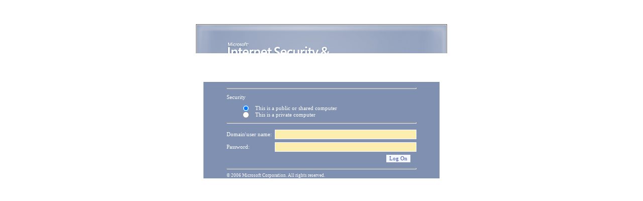

--- FILE ---
content_type: text/html; charset=utf-8
request_url: http://edu.mari.ru/citoko/system/iebr.aspx
body_size: 10498
content:
<HTML xmlns:o="urn:schemas-microsoft-com:office:office" __expr-val-dir="ltr" dir="ltr">
<HEAD><meta name="GENERATOR" content="Microsoft SharePoint" /><meta name="progid" content="SharePoint.WebPartPage.Document" /><meta HTTP-EQUIV="Content-Type" content="text/html; charset=utf-8" /><meta HTTP-EQUIV="Expires" content="0" /><META NAME="ROBOTS" CONTENT="NOHTMLINDEX"/><title>
	
	system - iebr

</title><link rel="stylesheet" type="text/css" href="/_layouts/styles/edu.mari.css"/>
<link rel="stylesheet" type="text/css" href="/_layouts/1049/styles/core.css?rev=%2FaIkW9dXTauTYm15yElhmg%3D%3D"/>
<script type="text/javascript" language="javascript" src="/_layouts/1049/init.js?rev=fwVdoFD8C9V3YBGlEiMoyg%3D%3D"></script>
<script type="text/javascript" language="javascript" src="/_layouts/1049/core.js?rev=1eBtheJBAgpXX%2FJV4czfcA%3D%3D" defer></script>
<script type="text/javascript" language="javascript" src="/_layouts/1049/non_ie.js?rev=yfNry4hY0Gwa%2FPDNGrqXVg%3D%3D"></script>
<link type="text/xml" rel="alternate" href="/citoko/_vti_bin/spsdisco.aspx" />
	<META Name="GENERATOR" Content="Microsoft SharePoint">
	<META Name="ProgId" Content="SharePoint.WebPartPage.Document">
	<META HTTP-EQUIV="Content-Type" CONTENT="text/html; charset=utf-8">
	<META Name="CollaborationServer" Content="SharePoint Team Web Site">
	<script>
	var navBarHelpOverrideKey = "wssmain";
	</script>
<style type="text/css">
	.zz1_TopNavigationMenu_0 { background-color:white;visibility:hidden;display:none;position:absolute;left:0px;top:0px; }
	.zz1_TopNavigationMenu_1 { text-decoration:none; }
	.zz1_TopNavigationMenu_2 {  }
	.zz1_TopNavigationMenu_3 { border-style:none; }
	.zz1_TopNavigationMenu_4 {  }
	.zz1_TopNavigationMenu_5 {  }
	.zz1_TopNavigationMenu_6 { border-style:none; }
	.zz1_TopNavigationMenu_7 {  }
	.zz1_TopNavigationMenu_8 { background-color:#F2F3F4;border-color:#A7B4CE;border-width:1px;border-style:solid; }
	.zz1_TopNavigationMenu_9 { border-style:none; }
	.zz1_TopNavigationMenu_10 {  }
	.zz1_TopNavigationMenu_11 { border-style:none; }
	.zz1_TopNavigationMenu_12 {  }
	.zz1_TopNavigationMenu_13 { border-style:none; }
	.zz1_TopNavigationMenu_14 {  }
	.zz1_TopNavigationMenu_15 { border-style:none; }
	.zz1_TopNavigationMenu_16 { background-color:#CBE3F0; }
	.ctl00_PlaceHolderPageTitleInTitleArea_TitleBar_0 { border-color:Black;border-width:1px;border-style:Solid; }
	.ctl00_PlaceHolderMain_FullPage_0 { border-color:Black;border-width:1px;border-style:Solid; }

</style></HEAD>
<BODY scroll="yes" onload="javascript:if (typeof(_spBodyOnLoadWrapper) != 'undefined') _spBodyOnLoadWrapper();">
  <form name="aspnetForm" method="post" action="iebr.aspx" id="aspnetForm" onsubmit="return _spFormOnSubmitWrapper();">
<div>
<input type="hidden" name="MSO_PageHashCode" id="MSO_PageHashCode" value="440959939664" />
<input type="hidden" name="MSOWebPartPage_PostbackSource" id="MSOWebPartPage_PostbackSource" value="" />
<input type="hidden" name="MSOTlPn_SelectedWpId" id="MSOTlPn_SelectedWpId" value="" />
<input type="hidden" name="MSOTlPn_View" id="MSOTlPn_View" value="0" />
<input type="hidden" name="MSOTlPn_ShowSettings" id="MSOTlPn_ShowSettings" value="False" />
<input type="hidden" name="MSOGallery_SelectedLibrary" id="MSOGallery_SelectedLibrary" value="" />
<input type="hidden" name="MSOGallery_FilterString" id="MSOGallery_FilterString" value="" />
<input type="hidden" name="MSOTlPn_Button" id="MSOTlPn_Button" value="none" />
<input type="hidden" name="__EVENTTARGET" id="__EVENTTARGET" value="" />
<input type="hidden" name="__EVENTARGUMENT" id="__EVENTARGUMENT" value="" />
<input type="hidden" name="__REQUESTDIGEST" id="__REQUESTDIGEST" value="0x74E82502629A44F90BB7FF71EB05EFA28A16672D4897D16C73232AE246AC0F9D6076A12241BD86B0ABBD9DEF7A4C9E100FA66E7D170153011978BD8D70478541,20 Jan 2026 00:44:09 -0000" />
<input type="hidden" name="MSOSPWebPartManager_DisplayModeName" id="MSOSPWebPartManager_DisplayModeName" value="Browse" />
<input type="hidden" name="MSOWebPartPage_Shared" id="MSOWebPartPage_Shared" value="" />
<input type="hidden" name="MSOLayout_LayoutChanges" id="MSOLayout_LayoutChanges" value="" />
<input type="hidden" name="MSOLayout_InDesignMode" id="MSOLayout_InDesignMode" value="" />
<input type="hidden" name="MSOSPWebPartManager_OldDisplayModeName" id="MSOSPWebPartManager_OldDisplayModeName" value="Browse" />
<input type="hidden" name="MSOSPWebPartManager_StartWebPartEditingName" id="MSOSPWebPartManager_StartWebPartEditingName" value="false" />
<input type="hidden" name="__VIEWSTATE" id="__VIEWSTATE" value="/[base64]/Y29udHJhc3RzaXplPW5vcm1kZAIFDw8WAh8BBT1odHRwOi8vZWR1Lm1hcmkucnUvY2l0b2tvL3N5c3RlbS9pZWJyLmFzcHg/Y29udHJhc3RzaXplPWxhcmdlZGQCBw8PFgIfAQU+aHR0cDovL2VkdS5tYXJpLnJ1L2NpdG9rby9zeXN0ZW0vaWVici5hc3B4P2NvbnRyYXN0Y29sb3I9YmxhY2tkZAINDw8WAh8BBT9odHRwOi8vZWR1Lm1hcmkucnUvY2l0b2tvL3N5c3RlbS9pZWJyLmFzcHg/Y29udHJhc3RjaGFuZ2U9ZmFsc2VkZAICDw8WAh8BBT5odHRwOi8vZWR1Lm1hcmkucnUvY2l0b2tvL3N5c3RlbS9pZWJyLmFzcHg/[base64]" />
</div>

<script type="text/javascript">
//<![CDATA[
var theForm = document.forms['aspnetForm'];
if (!theForm) {
    theForm = document.aspnetForm;
}
function __doPostBack(eventTarget, eventArgument) {
    if (!theForm.onsubmit || (theForm.onsubmit() != false)) {
        theForm.__EVENTTARGET.value = eventTarget;
        theForm.__EVENTARGUMENT.value = eventArgument;
        theForm.submit();
    }
}
//]]>
</script>


<script src="/WebResource.axd?d=P4EpWp_xRGQL3yKdy2-LUXEUvqjbxp_yKn8uzK1i3bqk45x52CRXGFMlUTax92uIDPlwFCPIsZ5CZ-CWDxE7nJalSQc1&amp;t=636271779501517547" type="text/javascript"></script>

<script> var MSOWebPartPageFormName = 'aspnetForm';</script><script type="text/JavaScript" language="JavaScript">
<!--
var L_Menu_BaseUrl="/citoko";
var L_Menu_LCID="1049";
var L_Menu_SiteTheme="";
//-->
</script>
<script src="/WebResource.axd?d=_59QtxuApBAXJt9uXIf3GceZZ-19nduQvfTW_laeIqOA61-URP7zMe7Knfb1iYdByLutd06ZVPML8kqYrVLCvBBDIa41&amp;t=636271779501517547" type="text/javascript"></script>
<div>

	<input type="hidden" name="__VIEWSTATEGENERATOR" id="__VIEWSTATEGENERATOR" value="E9C29DD2" />
	<input type="hidden" name="__EVENTVALIDATION" id="__EVENTVALIDATION" value="/wEWAgKpjv24BgLV4a+kAiLjwFqaPLW9LAMteN3Kfyr+AvnC" />
</div>
	
  <TABLE class="ms-main" CELLPADDING=0 CELLSPACING=0 BORDER=0 WIDTH="100%" HEIGHT="100%">
	<tr><td>
		<table CELLPADDING=0 CELLSPACING=0 BORDER=0 WIDTH="100%">
		<tr>
		 <td colspan=4 class="ms-globalbreadcrumb">
			<span id="TurnOnAccessibility" style="display:none">
			   <a href="#" class="ms-skip" onclick="SetIsAccessibilityFeatureEnabled(true);UpdateAccessibilityUI();return false;">
			Включить специальные возможности</a>
			</span>
			<a href="javascript:;" onclick="javascript:this.href='#mainContent';" class="ms-skip" AccessKey="J">
			Пропустить до основного содержимого</a>
		 <table cellpadding=0 cellspacing=0 height=100% class="ms-globalleft">
            <tr>
            <td valign="middle" class="ms-contrastlinks">
			  
<div>
    <a id="ctl00_PlaceHolderGlobalNavigation_ctl02_Changer" href="http://edu.mari.ru/citoko/system/iebr.aspx?contrastchange=true"><img alt="" src="/_layouts/images/contrastIcon.png" style="height:10px; border: 0px; margin-right: 5px;"/><b>Версия для людей с ограниченными возможностями</b></a>
</div>
<!--<input type="hidden" name="ctl00$PlaceHolderGlobalNavigation$ctl02$IsContrast" id="ctl00_PlaceHolderGlobalNavigation_ctl02_IsContrast" value="false" />!-->

			  </td>
		   </tr>
		 </table>
		 <table cellpadding="0" cellspacing="0" height=100% class="ms-globalright">
		 <tr>
			  <td valign="middle" class="ms-globallinks" style="padding-left:3px; padding-right:6px;">
			  
			  </td>
		  <td valign="middle" class="ms-globallinks">
			
<a id="ctl00_PlaceHolderGlobalNavigation_IdWelcome_ExplicitLogin" href="http://edu.mari.ru/citoko/_layouts/Authenticate.aspx?Source=%2Fcitoko%2Fsystem%2Fiebr%2Easpx" style="display:block;">Вход</a>

		  </td>
		  <td style="padding-left:1px;padding-right:3px;" class="ms-globallinks">|</td>
			  <td valign="middle" class="ms-globallinks">
				<table cellspacing="0" cellpadding="0">
				 <tr>
				  <td class="ms-globallinks">
					</td>
				  <td class="ms-globallinks">
					
<table><tr>
<td class="ms-globallinks"></td>
<td class="ms-globallinks"></td>
</tr></table>
</td>
				 </tr>
				</table>
			  </td>
			  <td valign="middle" class="ms-globallinks">&nbsp;
				<a href="javascript:TopHelpButtonClick('NavBarHelpHome')" id="ctl00_PlaceHolderGlobalNavigation_TopHelpLink" AccessKey="6" title="Справка (в новом окне)"><img src="/_layouts/images/helpicon.gif" align="absmiddle" border="0" alt="Справка (в новом окне)" /></a>
			  </td>
			  </tr>
			</table>
			</td>
		   </tr>
	   </table>
	  </td></tr>
	<tr>
	 <td class="ms-globalTitleArea">
	  <table width=100% cellpadding=0 cellspacing=0 border=0>
      <tr>
	  		<td class="ms-globallinks" style="padding: 4px;" height=100% valign=middle colspan="4">
			 <div>
			  <span id="TurnOffAccessibility" style="display:none">
				<a href="#" class="ms-acclink" onclick="SetIsAccessibilityFeatureEnabled(false);UpdateAccessibilityUI();return false;">
				Выключить специальные возможности</a>
			  </span>
			  
				<span id="ctl00_PlaceHolderGlobalNavigationSiteMap_GlobalNavigationSiteMap"><span><a class="ms-sitemapdirectional" href="/">Образовательный портал Республики Марий Эл</a></span><span> &gt; </span><span><a class="ms-sitemapdirectional" href="/citoko">Государственное бюджетное учреждение Республики Марий Эл &#171;Центр информационных технологий и оценки качества образования&#187;</a></span></span>
			  
			  </div>
			 </td>
	  	</tr>
        <tr>
		<td id="GlobalTitleAreaImage" class="ms-titleimagearea" onmouseover="javascript:document.getElementById('globalTitleTooltip').style.display='block';" onmouseout="javascript:document.getElementById('globalTitleTooltip').style.display='none';">
		<div id="globalTitleTooltip" style="display: none;WIDTH:600px;font-size:8pt;color:#333;POSITION: absolute; PADDING-BOTTOM: 10px; PADDING-TOP: 10px; PADDING-LEFT: 10px; LEFT: 50px; BORDER: 1px solid #666; TOP: 120px; PADDING-RIGHT: 10px; BACKGROUND-COLOR: #ffffff">
		Логотип организации набран рубленым шрифтом, отражающим стабильность и масштабность деятельности, с графическим знаком, представляющим собой стилизованное изображение земного шара, связанного всемирной сетью интернет, что указывает на первую часть наименования центра, определяющую уставную деятельность в сфере информационных технологий. Огибающая шар стрела, направленная вверх, - эскизное изображение графиков и диаграмм, указывающих на вторую часть наименования центра, и тем самым символизирующее деятельность центра в сфере оценки качества образования и стремление организации к высокому качеству работы. Цветовая диада логотипа «синий-белый» символизирует надежность, порядок вкупе с доброжелательностью, чистотой и добродетелью, указывая на основные личностные характеристики сотрудников центра.
		</div>
		<img id="ctl00_onetidHeadbnnr0" src="http://edu.mari.ru/citoko/Image/LOGO/Logo_citoko_s.png" alt="" style="border-width:0px;" /></td>
		<td class="ms-sitetitle" width=100%>
		  
			<h1 class="ms-sitetitle">
		   <a id="ctl00_PlaceHolderSiteName_onetidProjectPropertyTitle" href="/citoko/">
			 Государственное бюджетное учреждение Республики Марий Эл «Центр информационных технологий и оценки качества образования»
		   </a>
		  </h1>
		  
		</td>
		<td style="padding-top:8px;" valign=top>
		  
		</td>
	   </tr>
	  </table>
	 </td>
	</tr>
	<TR>
	 <TD id="onetIdTopNavBarContainer" WIDTH=100% class="ms-bannerContainer">
		
			<table class="ms-bannerframe" border="0" cellspacing="0" cellpadding="0" width="100%">
		   <tr>
			<td nowrap valign="middle"></td>
			<td class=ms-banner width=99% nowrap ID="HBN100">
				
	<table id="zz1_TopNavigationMenu" class="ms-topNavContainer zz1_TopNavigationMenu_5 zz1_TopNavigationMenu_2" cellpadding="0" cellspacing="0" border="0">
	<tr>
		<td onmouseover="Menu_HoverRoot(this)" onmouseout="Menu_Unhover(this)" onkeyup="Menu_Key(event)" id="zz1_TopNavigationMenun0"><table class="ms-topnav zz1_TopNavigationMenu_4 ms-topnavselected zz1_TopNavigationMenu_10" cellpadding="0" cellspacing="0" border="0" width="100%">
			<tr>
				<td style="white-space:nowrap;"><a class="zz1_TopNavigationMenu_1 ms-topnav zz1_TopNavigationMenu_3 ms-topnavselected zz1_TopNavigationMenu_9" href="/citoko/default.aspx" accesskey="1" style="border-style:none;font-size:1em;">Домашняя</a></td>
			</tr>
		</table></td><td style="width:0px;"></td><td style="width:0px;"></td><td onmouseover="Menu_HoverRoot(this)" onmouseout="Menu_Unhover(this)" onkeyup="Menu_Key(event)" id="zz1_TopNavigationMenun1"><table class="ms-topnav zz1_TopNavigationMenu_4" cellpadding="0" cellspacing="0" border="0" width="100%">
			<tr>
				<td style="white-space:nowrap;"><a class="zz1_TopNavigationMenu_1 ms-topnav zz1_TopNavigationMenu_3" href="https://mari-el.gov.ru/ministries/minobr/pages/gia-page/" style="border-style:none;font-size:1em;">Государственная итоговая аттестация</a></td>
			</tr>
		</table></td><td style="width:0px;"></td><td style="width:0px;"></td><td onmouseover="Menu_HoverRoot(this)" onmouseout="Menu_Unhover(this)" onkeyup="Menu_Key(event)" id="zz1_TopNavigationMenun2"><table class="ms-topnav zz1_TopNavigationMenu_4" cellpadding="0" cellspacing="0" border="0" width="100%">
			<tr>
				<td style="white-space:nowrap;"><a class="zz1_TopNavigationMenu_1 ms-topnav zz1_TopNavigationMenu_3" href="http://rcoi12.ru/" style="border-style:none;font-size:1em;">РЦОИ</a></td>
			</tr>
		</table></td><td style="width:0px;"></td><td style="width:0px;"></td><td onmouseover="Menu_HoverRoot(this)" onmouseout="Menu_Unhover(this)" onkeyup="Menu_Key(event)" id="zz1_TopNavigationMenun3"><table class="ms-topnav zz1_TopNavigationMenu_4" cellpadding="0" cellspacing="0" border="0" width="100%">
			<tr>
				<td style="white-space:nowrap;"><a class="zz1_TopNavigationMenu_1 ms-topnav zz1_TopNavigationMenu_3" href="http://edu.mari.ru/citoko/DocLib/%d0%a1%d1%85%d0%b5%d0%bc%d0%b0%20%d0%bf%d1%80%d0%be%d0%b5%d0%b7%d0%b4%d0%b0.aspx?PageView=Shared" style="border-style:none;font-size:1em;">Схема проезда</a></td>
			</tr>
		</table></td><td style="width:0px;"></td>
	</tr>
</table>
	
			
		
				
			</td>
			<td class=ms-banner>&nbsp;&nbsp;</td>
			<td valign=bottom align=right style="position:relative;bottom:0;left:0;">
			 <table cellpadding=0 cellspacing=0 border=0>
			  <tr>
			   <td>
				<table height=100% class="ms-siteaction" cellpadding=0 cellspacing=0>
				 <tr>
					   <td class="ms-siteactionsmenu" id="siteactiontd">
					   
					</td>
				 </tr>
				</table>
			   </td>
			  </tr>
			 </table>
			</td>
		   </tr>
		  </table>
		
	 </TD>
	</TR>
	
		

	
	
	
	
	<TR height="100%"><TD><TABLE width="100%" height="100%" cellspacing="0" cellpadding="0">
	<tr>
	 <td class="ms-titlearealeft" id="TitleAreaImageCell" valign="middle" nowrap><div style="height:100%" class="ms-titleareaframe">
		
		</div></td>
	 <td class="ms-titleareaframe" id="TitleAreaFrameClass">
	  
		<div class="ms-titleareaframe"><IMG SRC="/_layouts/images/blank.gif" width=1 height=100% alt=""></div>
	  
	 </td>
	<td valign=top id="onetidPageTitleAreaFrame" class='ms-pagetitleareaframe' nowrap>
	  <table id="onetidPageTitleAreaTable" cellpadding=0 cellspacing=0 width=100% border="0">
	   <tr>
		<td valign="top" class="ms-titlearea">
		 
			<span id="ctl00_PlaceHolderTitleBreadcrumb_ContentMap"><span><a class="ms-sitemapdirectional" href="/citoko">Государственное бюджетное учреждение Республики Марий Эл &#171;Центр информационных технологий и оценки качества образования&#187;</a></span><span> &gt; </span><span><a class="ms-sitemapdirectional" href="/citoko/system/Forms/AllItems.aspx">system</a></span><span> &gt; </span><span class="ms-sitemapdirectional">iebr</span></span> &nbsp;
		 
		</td>
	   </tr>
	   <tr>
		<td height=100% valign=top ID=onetidPageTitle class="ms-pagetitle">
		  <h2 class="ms-pagetitle">
			
	<table width="100%" cellpadding="0" cellspacing="0" border="0">
	<tr>
		<td id="MSOZoneCell_WebPartWPQ2" vAlign="top"><table TOPLEVEL border="0" cellpadding="0" cellspacing="0" width="100%">
			<tr>
				<td valign="top"><div WebPartID="960cb72c-ce24-4b7a-be99-a33198faab0d" HasPers="false" id="WebPartWPQ2" width="100%" allowMinimize="false" allowRemove="false" allowDelete="false" style="" ><div><table id="MSOWebPart_Header" border="0" cellpadding="0" cellspacing="0" width="100%">
					<tr>
						<td style="width:100%;"><table border="0" cellpadding="0" cellspacing="0">
							<tr>
								<td vAlign="middle" align="left" style="padding-left:5;"><img src="/_layouts/images/wpicon.gif" align="absmiddle" alt="Рисунок строки названия для страницы веб-частей" title="Значок" /></td><td title="" style="padding-left:5px;"><img height="3px" src="/_layouts/images/blank.gif" alt="" /><br><span class="ms-pagetitle">test_ibr</span><br><img height="3px" src="/_layouts/images/blank.gif" alt="" /><br></td>
							</tr>
						</table></td>
					</tr><tr>
						<td colspan="3" class="ms-titlearealine"><img height="2px" align="left" src="/_layouts/images/blank.gif" alt="" /></td>
					</tr>
				</table></div></div></td>
			</tr>
		</table></td>
	</tr>
</table>

		  </h2>
		</td>
	   </tr>
	  </table>
	 </td>
	 <td class="ms-titlearearight">
		
		
		
<div class="ms-titleareaframe" style='height:100%'><IMG SRC="/_layouts/images/blank.gif" width=1 height=1 alt=""></div>
</td>
	</tr>

	
	<TR>
	  <TD class="ms-leftareacell" valign=top height=100% id="LeftNavigationAreaCell">
	   <table class=ms-nav width=100% height=100% cellpadding=0 cellspacing=0>
		<tr>
		 <td>
		  <TABLE height="100%" class=ms-navframe CELLPADDING=0 CELLSPACING=0 border="0">
		   <tr valign="top">
			<td width="4px"><IMG SRC="/_layouts/images/blank.gif" width=4 height=1 alt=""></td>
			<td valign="top" width="100%">
			  
			  
			  
			  
			  
			  
			  
			  

			</td>
		   </tr>
		   <tr><td colspan=2></td></tr>
		  </TABLE>
		 </td>
		 <td></td>
		</tr>
	   </table>
	  </TD>
	  <td>
<div class="ms-pagemargin"><IMG SRC="/_layouts/images/blank.gif" width=10 height=1 alt=""></div>
</td>
	  <td class='ms-bodyareacell' valign="top">
		<PlaceHolder id="ctl00_MSO_ContentDiv">
		<table id="MSO_ContentTable" width=100% height="100%" border="0" cellspacing="0" cellpadding="0" class="ms-propertysheet">
		  <tr>
			 <td class='ms-bodyareaframe' valign="top" height="100%">
			   <A name="mainContent"></A>
				
	

				
		<table cellpadding="4" cellspacing="0" border="0" width="100%">
				<tr>
					<td id="_invisibleIfEmpty" name="_invisibleIfEmpty" valign="top" width="100%"> <table width="100%" cellpadding="0" cellspacing="0" border="0">
	<tr>
		<td id="MSOZoneCell_WebPartWPQ4" vAlign="top"><table TOPLEVEL border="0" cellpadding="0" cellspacing="0" width="100%">
			<tr>
				<td valign="top"><div WebPartID="626ec2ef-43c3-4e75-a77b-0a46a903c889" HasPers="false" id="WebPartWPQ4" width="100%" class="ms-WPBody" allowDelete="false" style="" ><DIV class=ExternalClass5C5B22118212444FAD887FF5988BD76A>
<DIV align=center><FONT size=6></FONT>&nbsp;</DIV>
<DIV align=center><FONT color=#000000><FONT size=5>Ваш браузер&nbsp;<FONT color=#ff0000>НЕ </FONT><FONT color=#ff0000>СОВМЕСТИМ <FONT color=#400040>или</FONT>&nbsp;НЕПРАВИЛЬНО НАСТРОЕН&nbsp;<FONT color=#400040>для работы </FONT><FONT color=#ff0000>в</FONT> режиме редактирования портала!</FONT></FONT></FONT></DIV>
<DIV align=center><FONT color=#000000 size=5></FONT>&nbsp;</DIV>
<DIV align=center><FONT color=#000000><FONT size=5>Для доступа к порталу в режиме редактирования допустимо использовать браузеры: </FONT></FONT></DIV>
<DIV align=center><FONT color=#000000><FONT size=5></FONT></FONT>&nbsp;</DIV>
<DIV align=center><FONT color=#000000><FONT size=5>1. Internet Explorer (В режиме совместимости) </FONT></FONT></DIV>
<DIV align=center><FONT color=#ff0000 size=5>Актуально для систем Windows 7 - 8.1</FONT></DIV>
<DIV align=center><FONT size=5></FONT>&nbsp;</DIV>
<DIV align=center><FONT size=5><A title="" href="http://edu.mari.ru/citoko/Image/_IE_BR/ie.png" target=""><IMG style="BORDER-TOP: 0px solid; HEIGHT: 300px; BORDER-RIGHT: 0px solid; BORDER-BOTTOM: 0px solid; BORDER-LEFT: 0px solid" border=0 src="http://edu.mari.ru/citoko/Image/_IE_BR/ie.png"></A></FONT></DIV>
<DIV align=center><FONT size=5></FONT>&nbsp;</DIV>
<DIV align=center><FONT size=5>2. Microsoft EDGE с настройками, указанными ниже (требуется ежемесячное повторное включение этих настроек)</FONT></DIV>
<DIV align=center>
<DIV align=center><FONT color=#ff0000 size=5>Актуально для систем Windows&nbsp;10 - 11</FONT></DIV></DIV>
<DIV align=center>&nbsp;</DIV>
<DIV align=center><FONT color=#ff0000 size=5><A title="" href="http://edu.mari.ru/citoko/Image/_IE_BR/edge.png" target=""><IMG style="BORDER-TOP: 0px solid; HEIGHT: 300px; BORDER-RIGHT: 0px solid; BORDER-BOTTOM: 0px solid; BORDER-LEFT: 0px solid" border=0 src="http://edu.mari.ru/citoko/Image/_IE_BR/edge.png"></A></FONT></DIV>
<DIV align=center><FONT color=#ff0000 size=5></FONT>&nbsp;</DIV>
<DIV align=center><FONT color=#ff0000 size=5></FONT>&nbsp;</DIV>
<DIV align=center><FONT color=#ff0000 size=5>Если варианты&nbsp;1 и 2 не&nbsp;сработали</FONT></DIV>
<DIV align=center><FONT color=#ff0000 size=5></FONT>&nbsp;</DIV>
<DIV align=center><FONT color=#ff0000><FONT size=5><FONT color=#000000 size=5>3. </FONT><A title="" href="http://edu.mari.ru/citoko/system/install_portall_browser.zip" target="">скачать</A></FONT><FONT size=5> </FONT></FONT><FONT color=#000000 size=5>и установить </FONT><A href="http://edu.mari.ru/citoko/system/install_portall_browser.zip"><FONT size=5>специальный браузер</FONT></A>&nbsp;<FONT size=5>c дополнительным доступом к личному кабинету РЦОИ РМЭ. </FONT></DIV>
<DIV align=center><FONT size=5>(Возможно ошибочное определение <FONT color=#ff0000>антивирусом Касперского</FONT> как опасного приложения из за возможности браузера устанавливать вашу страницу как домашнюю). </FONT></DIV>
<DIV align=center><FONT size=5><FONT color=#ff0000>Необходимо обязательно&nbsp;после установки и перед запуском браузера&nbsp;</FONT><A title="" href="http://edu.mari.ru/citoko/system/kasper_iskl.pdf" target=""><FONT color=#004080>добавить</FONT></A><FONT color=#ff0000> его в исключения антивируса Касперского </FONT><A title="" href="http://edu.mari.ru/citoko/system/kasper_iskl.pdf" target=""><FONT color=#004080>по инструкции</FONT></A><FONT color=#ff0000>.</FONT></FONT></DIV>
<DIV align=center>&nbsp;</DIV>
<DIV align=center><FONT color=#ff0000 size=6><A href="http://edu.mari.ru/citoko/system/install_portall_browser.zip"><IMG style="BORDER-TOP: 0px solid; BORDER-RIGHT: 0px solid; WIDTH: 600px; BORDER-BOTTOM: 0px solid; BORDER-LEFT: 0px solid" border=0 src="http://edu.mari.ru/citoko/Image/_IE_BR/ssgbr.png"></A></FONT></DIV>
<DIV align=center>&nbsp;</DIV>
<DIV align=center><FONT color=#ff0000 size=5></FONT>&nbsp;</DIV>
<DIV>&nbsp;</DIV></DIV></div></td>
			</tr>
		</table><div class="ms-PartSpacingVertical"></div></td>
	</tr><tr>
		<td id="MSOZoneCell_WebPartWPQ3" vAlign="top"><table TOPLEVEL border="0" cellpadding="0" cellspacing="0" width="100%">
			<tr>
				<td valign="top"><div WebPartID="482601da-c286-4732-be06-1480512e3cca" HasPers="false" id="WebPartWPQ3" width="100%" class="ms-WPBody" allowDelete="false" style="" ><!DOCTYPE html>
<html>
<body>
<h1></h1>
<h2></h2>

<p id="demo"></p>

<script>
let platform = navigator.platform;
if (navigator.platform.substr(0,3).toLowerCase()!== "win") {
window.location.replace('http://edu.mari.ru/_layouts/Authenticate_1.aspx');} 
else {
document.getElementById("demo").innerHTML = "Ваша платформа: " + platform + " - полностью совместима с предагаемым браузером!";
}
</script>

</body>
</html>
</div></td>
			</tr>
		</table></td>
	</tr>
</table> </td>
				</tr>
				<script language="javascript">if(typeof(MSOLayout_MakeInvisibleIfEmpty) == "function") {MSOLayout_MakeInvisibleIfEmpty();}</script>
		</table>

			 </td>
		  </tr>
		</table>
		</PlaceHolder>
	  </td>
	  <td class="ms-rightareacell">
	<div height=100% class="ms-pagemargin"><IMG SRC="/_layouts/images/blank.gif" width=10 height=1 alt=""></div>
</td>
	</TR>
<tr>
	<td class="ms-pagebottommarginleft"><IMG SRC="/_layouts/images/blank.gif" width=1 height=10 alt=""></td>
	<td class="ms-pagebottommargin"><IMG SRC="/_layouts/images/blank.gif" width=1 height=10 alt=""></td>
	<td class="ms-bodyareapagemargin"><IMG SRC="/_layouts/images/blank.gif" width=1 height=10 alt=""></td>
	<td class="ms-pagebottommarginright"><IMG SRC="/_layouts/images/blank.gif" width=1 height=10 alt=""></td>
</tr>
	</TABLE></TD></TR>
  </TABLE>
  
    <div class="emr-cookie-notice" id="cookiesNotice" style="display: none;">
        <div>
	    Данный веб-сайт использует cookie-файлы в целях предоставления вам лучшего пользовательского опыта на нашем сайте. Продолжая использовать данный сайт, вы соглашаетесь с использованием нами cookie-файлов. Для получения дополнительной информации см. <a href="http://edu.mari.ru/DocLib36/cookies.aspx" target="_blank"><u>Политика Cookie</u></a>
        
            <div style="padding-top:5px">
            <input type="button" value="Принять" onclick="closeCookiesNotice()" class="ms-ButtonHeightWidth"/>
            </div>
        </div>
	</div>



  
		
  
   <input type="text" name="__spDummyText1" style="display:none;" size=1/>
   <input type="text" name="__spDummyText2" style="display:none;" size=1/>
  

<script type="text/javascript">
//<![CDATA[
var __wpmExportWarning='Данная страница для веб-части была персонализирована. В результате одно или более свойств веб-части могут содержать конфиденциальную информацию. Убедитесь, что свойства содержат безопасную информацию. После экспорта этой веб-части, просмотрите свойства в файле описания веб-части (.WebPart) с помощью текстового редактора типа Блокнот.';var __wpmCloseProviderWarning='Вы закрываете эту веб-часть.  В данный момент она предоставляет данные другим веб-частям, и эти подключения будут удалены, если данная веб-часть будет закрыта.  Для того чтобы закрыть эту веб-часть, нажмите OK.  Для сохранения веб-части, нажмите Отмена.';var __wpmDeleteWarning='Вы хотите окончательно удалить данную Веб-часть.  Вы уверены?  Для удаления данной Веб-части, нажмите OK.  Для сохранения Веб-части, нажмите Отмена.';var zz1_TopNavigationMenu_Data = new Object();
zz1_TopNavigationMenu_Data.disappearAfter = 500;
zz1_TopNavigationMenu_Data.horizontalOffset = 0;
zz1_TopNavigationMenu_Data.verticalOffset = 0;
zz1_TopNavigationMenu_Data.hoverClass = 'zz1_TopNavigationMenu_16 ms-topNavFlyOutsHover';
zz1_TopNavigationMenu_Data.hoverHyperLinkClass = 'zz1_TopNavigationMenu_15 ms-topNavFlyOutsHover';
zz1_TopNavigationMenu_Data.staticHoverClass = 'zz1_TopNavigationMenu_14 ms-topNavHover';
zz1_TopNavigationMenu_Data.staticHoverHyperLinkClass = 'zz1_TopNavigationMenu_13 ms-topNavHover';
if (typeof(overrideMenu_HoverStatic) == 'function' && typeof(Menu_HoverStatic) == 'function')
{
_spBodyOnLoadFunctionNames.push('enableFlyoutsAfterDelay');
Menu_HoverStatic = overrideMenu_HoverStatic;
}
var flyoutsAllowed = false;
function enableFlyoutsAfterDelay()
{
setTimeout('flyoutsAllowed = true;', 50);
}
function overrideMenu_HoverStatic(item)
{
if (!flyoutsAllowed || (document.readyState != null && document.readyState != 'complete'))
{
setTimeout(delayMenu_HoverStatic(item), 50);
}
else
{
// this code is the default ASP.NET implementation of Menu_HoverStatic
var node = Menu_HoverRoot(item);
var data = Menu_GetData(item);
if (!data) return;
__disappearAfter = data.disappearAfter;
Menu_Expand(node, data.horizontalOffset, data.verticalOffset);
}
}
function delayMenu_HoverStatic(item)
{
return (function()
{
overrideMenu_HoverStatic(item);
});
}
//]]>
</script>
</form>
  
	
	
	
	
  <style type="text/css">
	Div.ms-titleareaframe {
	height: 100%;
	}
	.ms-pagetitleareaframe table {
	background: none;
	}
  </style>

	  <!-- Yandex.Metrika counter -->
<script type="text/javascript" src="/_layouts/YandexMetrika.js"></script>
<noscript><div><img src="/watch/23645461" style="position:absolute; left:-9999px;" alt="" /></div></noscript>
<!-- /Yandex.Metrika counter -->
</BODY>
</HTML>


--- FILE ---
content_type: application/x-javascript
request_url: http://edu.mari.ru/_layouts/1049/init.js?rev=fwVdoFD8C9V3YBGlEiMoyg%3D%3D
body_size: 74782
content:
function Browseris () {
	var agt=navigator.userAgent.toLowerCase();
	this.osver=1.0;
	if (agt)
	{
		var stOSVer=agt.substring(agt.indexOf("windows ")+11);
		this.osver=parseFloat(stOSVer);
	}
	this.major=parseInt(navigator.appVersion);
	this.nav=((agt.indexOf('mozilla')!=-1)&&((agt.indexOf('spoofer')==-1) && (agt.indexOf('compatible')==-1)));
	this.nav6=this.nav && (this.major==5);
	this.nav6up=this.nav && (this.major >=5);
	this.nav7up=false;
	if (this.nav6up)
	{
		var navIdx=agt.indexOf("netscape/");
		if (navIdx >=0 )
			this.nav7up=parseInt(agt.substring(navIdx+9)) >=7;
	}
	this.ie=(agt.indexOf("msie")!=-1);
	this.aol=this.ie && agt.indexOf(" aol ")!=-1;
	if (this.ie)
		{
		var stIEVer=agt.substring(agt.indexOf("msie ")+5);
		this.iever=parseInt(stIEVer);
		this.verIEFull=parseFloat(stIEVer);
		}
	else
		this.iever=0;
	this.ie4up=this.ie && (this.major >=4);
	this.ie5up=this.ie && (this.iever >=5);
	this.ie55up=this.ie && (this.verIEFull >=5.5);
	this.ie6up=this.ie && (this.iever >=6);
	this.winnt=((agt.indexOf("winnt")!=-1)||(agt.indexOf("windows nt")!=-1));
	this.win32=((this.major >=4) && (navigator.platform=="Win32")) ||
		(agt.indexOf("win32")!=-1) || (agt.indexOf("32bit")!=-1);
	this.mac=(agt.indexOf("mac")!=-1);
	this.w3c=this.nav6up;
	this.safari=(agt.indexOf("safari")!=-1);
	this.safari125up=false;
	if (this.safari && this.major >=5)
	{
		var navIdx=agt.indexOf("safari/");
		if (navIdx >=0)
			this.safari125up=parseInt(agt.substring(navIdx+7)) >=125;
	}
}
var browseris=new Browseris();
var bis=browseris;
function byid(id) { return document.getElementById(id); }
function newE(tag) { return document.createElement(tag); }
function wpf() { return document.forms[MSOWebPartPageFormName]; }
function startReplacement() {}
function GetEventSrcElement(e)
{
	if (browseris.nav)
		return e.target;
	else
		return e.srcElement;
}
function GetEventKeyCode(e)
{
	if (browseris.nav)
		return e.which;
	else
		return e.keyCode;
}
function GetInnerText(e)
{
	if (browseris.safari)
		return e.innerHTML;
	else if (browseris.nav)
		return e.textContent;
	else
		return e.innerText;
}
var UTF8_1ST_OF_2=0xc0   ;
var UTF8_1ST_OF_3=0xe0   ;
var UTF8_1ST_OF_4=0xf0   ;
var UTF8_TRAIL=0x80   ;
var HIGH_SURROGATE_BITS=0xD800 ;
var LOW_SURROGATE_BITS=0xDC00 ;
var SURROGATE_6_BIT=0xFC00 ;
var SURROGATE_ID_BITS=0xF800 ;
var SURROGATE_OFFSET=0x10000;
function escapeProperlyCoreCore(str, bAsUrl, bForFilterQuery, bForCallback)
{
	var strOut="";
	var strByte="";
	var ix=0;
	var strEscaped=" \"%<>\'&";
	if (typeof(str)=="undefined")
		return "";
	for (ix=0; ix < str.length; ix++)
	{
		var charCode=str.charCodeAt(ix);
		var curChar=str.charAt(ix);
		if(bAsUrl && (curChar=='#' || curChar=='?') )
		{
			strOut+=str.substr(ix);
			break;
		}
		if (bForFilterQuery && curChar=='&')
		{
			strOut+=curChar;
			continue;
		}
		if (charCode <=0x7f)
		{
			if (bForCallback)
			{
				strOut+=curChar;
			}
			else
			{
				if ( (charCode >=97 && charCode <=122) ||
					 (charCode >=65 && charCode <=90) ||
					 (charCode >=48 && charCode <=57) ||
					 (bAsUrl && (charCode >=32 && charCode <=95) && strEscaped.indexOf(curChar) < 0))
				{
					strOut+=curChar;
				}
				else if (charCode <=0x0f)
				{
					strOut+="%0"+charCode.toString(16).toUpperCase();
				}
				else if (charCode <=0x7f)
				{
					strOut+="%"+charCode.toString(16).toUpperCase();
				}
			}
		}
		else if (charCode <=0x07ff)
		{
			strByte=UTF8_1ST_OF_2 | (charCode >> 6);
			strOut+="%"+strByte.toString(16).toUpperCase() ;
			strByte=UTF8_TRAIL | (charCode & 0x003f);
			strOut+="%"+strByte.toString(16).toUpperCase();
		}
		else if ((charCode & SURROGATE_6_BIT) !=HIGH_SURROGATE_BITS)
		{
			strByte=UTF8_1ST_OF_3 | (charCode >> 12);
			strOut+="%"+strByte.toString(16).toUpperCase();
			strByte=UTF8_TRAIL | ((charCode & 0x0fc0) >> 6);
			strOut+="%"+strByte.toString(16).toUpperCase();
			strByte=UTF8_TRAIL | (charCode & 0x003f);
			strOut+="%"+strByte.toString(16).toUpperCase();
		}
		else if (ix < str.length - 1)
		{
			var charCode=(charCode & 0x03FF) << 10;
			ix++;
			var nextCharCode=str.charCodeAt(ix);
			charCode |=nextCharCode & 0x03FF;
			charCode+=SURROGATE_OFFSET;
			strByte=UTF8_1ST_OF_4 | (charCode >> 18);
			strOut+="%"+strByte.toString(16).toUpperCase();
			strByte=UTF8_TRAIL | ((charCode & 0x3f000) >> 12);
			strOut+="%"+strByte.toString(16).toUpperCase();
			strByte=UTF8_TRAIL | ((charCode & 0x0fc0) >> 6);
			strOut+="%"+strByte.toString(16).toUpperCase();
			strByte=UTF8_TRAIL | (charCode & 0x003f);
			strOut+="%"+strByte.toString(16).toUpperCase();
		}
	}
	return strOut;
}
function escapeProperly(str)
{
	return escapeProperlyCoreCore(str, false, false, false);
}
function escapeProperlyCore(str, bAsUrl)
{
	return escapeProperlyCoreCore(str, bAsUrl, false, false);
}
function escapeUrlForCallback(str)
{
	var iPound=str.indexOf("#");
	var iQues=str.indexOf("?");
	if ((iPound > 0) && ((iQues==-1) || (iPound < iQues)))
	{
		var strNew=str.substr(0, iPound);
		if (iQues > 0)
		{
			strNew+=str.substr(iQues);
		}
		str=strNew;
	}
	return escapeProperlyCoreCore(str, true, false, true);
}
function PageUrlValidation(url)
{
	if (url.substr(0, 4) !="http" && url.substr(0,1) !="/")
	{
		var L_InvalidPageUrl_Text="Недопустимый URL-адрес страницы: ";
		alert(L_InvalidPageUrl_Text);
		return "";
	}
	else
		return url;
}
function DeferCall()
{
	if (arguments.length==0)
		return null;
	var args=arguments;
	var fn=null;
	if (browseris.ie5up || browseris.nav6up)
	{
		eval("if (typeof("+args[0]+")=='function') { fn="+args[0]+"; }");
	}
	if (fn==null)
		return null;
	if (args.length==1) return fn();
	else if (args.length==2) return fn(args[1]);
	else if (args.length==3) return fn(args[1], args[2]);
	else if (args.length==4) return fn(args[1], args[2], args[3]);
	else if (args.length==5) return fn(args[1], args[2], args[3], args[4]);
	else if (args.length==6) return fn(args[1], args[2], args[3], args[4], args[5]);
	else if (args.length==7) return fn(args[1], args[2], args[3], args[4], args[5], args[6]);
	else if (args.length==8) return fn(args[1], args[2], args[3], args[4], args[5], args[6], args[7]);
	else if (args.length==9) return fn(args[1], args[2], args[3], args[4], args[5], args[6], args[7], args[8]);
	else if (args.length==10) return fn(args[1], args[2], args[3], args[4], args[5], args[6], args[7], args[8], args[9]);
	else
	{
		var L_TooManyDefers_Text="Слишком много аргументов передано в DeferCall";
		alert(L_TooManyDefers_Text);
	}
	return null;
}
var L_ContainIllegalChar_Text="^1 содержит недопустимый знак \"^2\".";
var L_ContainIllegalString_Text="^1 содержит недопустимые знаки или подстроку.";
var LegalUrlChars=new Array
(
	false, false, false, false, false, false, false, false,     false, false, false, false, false, false, false, false,
	false, false, false, false, false, false, false, false,     false, false, false, false, false, false, false, false,
	true,  true, false, false, true, false,  false, true,      true,  true, false, true,  true,  true,  true,  true,
	true,  true,  true,  true,  true,  true,  true,  true,      true,  true, false,  true, false,  true, false, false,
	true,  true,  true,  true,  true,  true,  true,  true,      true,  true,  true,  true,  true,  true,  true,  true,
	true,  true,  true,  true,  true,  true,  true,  true,      true,  true,  true, true, false, true,  true,  true,
	true,  true,  true,  true,  true,  true,  true,  true,      true,  true,  true,  true,  true,  true,  true,  true,
	true,  true,  true,  true,  true,  true,  true,  true,      true,  true,  true,  false, false, false, false, false,
	false, false, false, false, false, false, false, false,     false, false, false, false, false, false, false, false,
	false, false, false, false, false, false, false, false,     false, false, false, false, false, false, false, false
);
function AdmBuildParam(stPattern)
{
	var re;
	var i;
	for (i=1; i < AdmBuildParam.arguments.length; i++)
		{
		re=new RegExp("\\^"+i);
		stPattern=stPattern.replace(re, AdmBuildParam.arguments[i]);
		}
	return stPattern;
}
function IndexOfIllegalCharInUrlLeafName(strLeafName)
{
	for(var i=0; i<strLeafName.length; i++)
	{
		var ch=strLeafName.charCodeAt(i);
		if(strLeafName.charAt(i)=='.' && (i==0 || i==(strLeafName.length-1)))
			return i;
		if(ch < 160 && ( strLeafName.charAt(i)=='/' || !LegalUrlChars[ch]) )
			return i;
	}
	return -1;
}
function IndexOfIllegalCharInUrlPath(strPath)
{
	for(var i=0; i<strPath.length; i++)
	{
		var ch=strPath.charCodeAt(i);
		if( ch < 160 && !LegalUrlChars[ch])
			return i;
	}
	return -1;
}
function UrlContainsIllegalStrings(strPath)
{
	if(strPath.indexOf("..") >=0
		|| strPath.indexOf("//") >=0
		|| strPath.indexOf("./") >=0
		|| strPath.indexOf("/.") >=0
		|| strPath.indexOf(".")==0
		|| strPath.lastIndexOf(".")==(strPath.length-1)
		)
	{
		return true;
	}
	return false;
}
function UrlLeafNameValidate(source, args)
{
	var strMessagePrefix="";
	if( typeof(source.MessagePrefix)=="string" )
	{
		strMessagePrefix=source.MessagePrefix;
	}
	else
	{
		strMessagePrefix=source.id;
	}
	var i=IndexOfIllegalCharInUrlLeafName(args.Value);
	if( i >=0 )
	{
		if(typeof(source.errormessage)=="string")
		{
			source.errormessage=AdmBuildParam(L_ContainIllegalChar_Text, strMessagePrefix, args.Value.charAt(i));
		}
		args.IsValid=false;
	}
	else if( UrlContainsIllegalStrings(args.Value) )
	{
		if(typeof(source.errormessage)=="string" )
		{
			source.errormessage=AdmBuildParam(L_ContainIllegalString_Text, strMessagePrefix);
		}
		args.IsValid=false;
	}
	else
	{
		args.IsValid=true;
	}
}
function UrlPathValidate(source, args)
{
	var strMessagePrefix="";
	if( typeof(source.MessagePrefix)=="string" )
	{
		strMessagePrefix=source.MessagePrefix;
	}
	else
	{
		strMessagePrefix=source.id;
	}
	var i=IndexOfIllegalCharInUrlPath(args.Value);
	if( i >=0)
	{
		if(typeof(source.errormessage)=="string")
		{
			source.errormessage=AdmBuildParam(L_ContainIllegalChar_Text, strMessagePrefix, args.Value.charAt(i));
		}
		args.IsValid=false;
	}
	else if( UrlContainsIllegalStrings(args.Value) )
	{
		if(typeof(source.errormessage)=="string" )
		{
			source.errormessage=AdmBuildParam(L_ContainIllegalString_Text, strMessagePrefix);
		}
		args.IsValid=false;
	}
	else
	{
		args.IsValid=true;
	}
}
function IsCheckBoxListSelected(checkboxlist)
{
	if(checkboxlist==null )
		return false;
	var len=checkboxlist.length ;
	if (len==null)
	{
		return checkboxlist.checked;
	}
	else
	{
		for (var i=0; i < len ; i++)
		{
			if (checkboxlist[i].checked)
			{
				return true;
			}
		}
	}
	return false;
}
function STSValidatorEnable(val, bEnable, bSilent)
{
	var objVal=document.getElementById(val);
	if (objVal==null)
		return;
	if (bSilent==true || (objVal.getAttribute("AlwaysEnableSilent")==true))
	{
		objVal.enabled=(bEnable==true);
	}
	else
	{
		ValidatorEnable(objVal, bEnable);
	}
}
function encodeScriptQuote(str)
{
	var strOut="";
	var ix=0;
	for (ix=0; ix < str.length; ix++)
	{
		var ch=str.charAt(ix);
		if (ch=='\'')
			strOut+="%27";
		else
			strOut+=ch;
	}
	return strOut;
}
function STSHtmlEncode(str)
{
	var strOut="";
	var ix=0;
	for (ix=0; ix < str.length; ix++)
	{
		var ch=str.charAt(ix);
		switch (ch)
		{
			case '<':
				strOut+="&lt;";
				break;
			case '>':
				strOut+="&gt;";
				break;
			case '&':
				strOut+="&amp;";
				break;
			case '\"':
				strOut+="&quot;";
				break;
			case '\'':
				strOut+="&#39;";
				break;
			default:
				strOut+=ch;
				break;
		}
   }
   return strOut;
}
function StAttrQuote(st)
{
	st=st.toString();
	st=st.replace(/&/g, '&amp;');
	st=st.replace(/\"/g, '&quot;'); // "
	st=st.replace(/\r/g, '&#13;');
	return '"'+st+'"';
}
function STSScriptEncode(str)
{
	var strOut="";
	var ix=0;
	for (ix=0; ix < str.length; ix++)
	{
		var charCode=str.charCodeAt(ix);
		if (charCode > 0x0fff)
		{
			strOut+=("\\u"+charCode.toString(16).toUpperCase());
		}
		else if (charCode > 0x00ff)
		{
			strOut+=("\\u0"+charCode.toString(16).toUpperCase());
		}
		else if (charCode > 0x007f)
		{
			strOut+=("\\u00"+charCode.toString(16).toUpperCase());
		}
		else
		{
			switch (str.charAt(ix))
			{
			case '\n':
				strOut+="\\n";
				break;
			case '\r':
				strOut+="\\r";
				break;
			case '\"':
				strOut+="\\u0022";
				break;
			case '%':
				strOut+="\\u0025";
				break;
			case '&':
				strOut+="\\u0026";
				break;
			case '\'':
				strOut+="\\u0027";
				break;
			case '(':
				strOut+="\\u0028";
				break;
			case ')':
				strOut+="\\u0029";
				break;
			case '+':
				strOut+="\\u002b";
				break;
			case '/':
				strOut+="\\u002f";
				break;
			case '<':
				strOut+="\\u003c";
				break;
			case '>':
				strOut+="\\u003e";
				break;
			case '\\':
				strOut+="\\\\";
				break;
			default:
				strOut+=str.charAt(ix);
			};
		}
	}
	return strOut;
}
function STSScriptEncodeWithQuote(str)
{
	return '"'+STSScriptEncode(str)+'"';
}
var SPOnError_cachedOriginalOnError=window.onerror;
var L_PleaseWaitForScripts_Text="Подождите, идет загрузка сценариев...";
var g_pageLoadComplete=false;
var previousRSChange='';
if (document.onreadystatechange !=null)
{
	previousRSChange=document.onreadystatechange;
}
document.onreadystatechange=setLoadComplete;
function setLoadComplete()
{
	if(previousRSChange !=null && previousRSChange !='')
	{
		eval(previousRSChange);
	}
	if(document.readyState=='complete')
	{
		g_pageLoadComplete=true;
		window.status="";
		window.onerror=SPOnError_cachedOriginalOnError;
	}
}
function SPOnError_handleErrors(msg,url,line)
{
	var useErrorHandler=false;
	if(!g_pageLoadComplete && document.readyState !="complete")
	{
		useErrorHandler=true;
	}
	if(useErrorHandler)
	{
		try
		{
			window.status=L_PleaseWaitForScripts_Text;
		}
		catch(e)
		{
		}
		return true;
	}
	else
	{
		if(typeof(SPOnError_cachedOriginalOnError)=="function")
		{
			window.onerror=SPOnError_cachedOriginalOnError;
			return SPOnError_cachedOriginalOnError(msg,url,line);
		}
		else
		{
			window.onerror=null;
			return false;
		}
	}
}
window.onerror=SPOnError_handleErrors;
var L_Language_Text="1049";
var L_ClickOnce1_text="Уже выполняется попытка сохранить этот элемент. Если попытаться сохранить этот элемент еще раз, возможно появление дублирующихся данных. Сохранить этот элемент еще раз?";
var L_STSRecycleConfirm_Text="Отправить этот элемент в корзину узла?";
var L_STSRecycleConfirm1_Text="Отправить эту папку и все ее содержимое в корзину узла?";
var L_STSDelConfirm_Text="Удалить этот элемент?";
var L_STSDelConfirm1_Text="Удалить эту папку и все ее содержимое?";
var L_NewDocLibTb1_Text="Не удалось создать документ. \nНеобходимое приложение может быть установлено неправильно, либо шаблон этой библиотеки документов не может быть открыт.\n\nПопробуйте выполнить следующие действия:\n1. Проверьте общие настройки библиотеки документов для этого шаблона и установите приложение, необходимое для открытия этого шаблона. Если приложение должно устанавливаться при первой попытке использования, запустите это приложение и попробуйте создать документ снова.\n\n2. Если у вас есть разрешения на изменение этой библиотеки документов, перейдите к общим настройкам библиотеки и настройте новый шаблон.";
var L_NewDocLibTb2_Text="Для создания документа требуются приложение, совместимое с Windows SharePoint Services, и Microsoft Internet Explorer 6.0 или более поздней версии. Чтобы добавить документ в эту библиотеку документов, нажмите кнопку \"Отправить документ\".";
var L_NewFormLibTb1_Text="Не удалось создать документ.\nНеобходимое приложение может быть установлено неправильно, либо шаблон этой библиотеки документов не может быть открыт.\n\nПопробуйте выполнить следующие действия:\n1. Проверьте общие настройки библиотеки документов для этого шаблона и установите приложение, необходимое для открытия этого шаблона. Если приложение должно устанавливаться при первой попытке использования, запустите это приложение и попробуйте создать документ снова.\n\n2. Если у вас есть разрешения на изменение этой библиотеки документов, перейдите к общим настройкам библиотеки и настройте новый шаблон.";
var L_NewFormLibTb2_Text="Для этой возможности требуется Microsoft Internet Explorer 6.0 или более поздняя версия, а также редактор XML, совместимый с Windows SharePoint Services, например Microsoft Office InfoPath.";
var L_ConfirmCheckout_Text="Для внесения изменений необходимо сначала извлечь этот элемент. Извлечь элемент сейчас?";
var L_CheckOutRetry_Text="Извлечь не удалось, повторить попытку извлечения с сервера?";
var L_CannotEditPropertyForLocalCopy_Text="Нельзя изменить свойства документа, который был извлечен для изменения в автономном режиме.";
var L_CannotEditPropertyCheckout_Text="Нельзя изменить свойства документа, который был извлечен или заблокирован для изменения другим пользователем.";
var L_NewFormClickOnce1_Text="Новая папка";
var L_EnterValidCopyDest_Text="Введите допустимый URL-адрес папки и имя файла. URL-адреса папок должны начинаться с префикса http: или https:.";
var L_ConfirmUnlinkCopy_Text="Поскольку этот элемент является копией, он может принимать обновления из своего источника. Следует убедиться, что элемент исключен из списка обновляемых элементов для источника, в противном случае он может продолжать принимать обновления. Вы действительно хотите разорвать связь с этим элементом?";
var L_CopyingOfflineVersionWarning_Text="Этот документ сейчас извлечен локально. Копировать можно только версии, хранящиеся на сервере. Чтобы скопировать самую последнюю вспомогательную версию, нажмите кнопку \"ОК\". Чтобы скопировать извлеченную версию, нажмите кнопку \"Отмена\", верните документ и повторите операцию копирования.";
var L_Loading_Text="Загрузка...";
var L_Loading_Error_Text="Ошибка при выборке данных. Обновите страницу и повторите попытку.";
var L_WarnkOnce_text="В этом элементе содержится настраиваемая схема повторения. Если сохранить изменения, это не позволит позже вернуться к предыдущей схеме.";
var L_WebFoldersRequired_Text="Подождите, идет загрузка представления проводника. Если представление проводника не появляется, возможно, оно не поддерживается в данном обозревателе.";
var L_WebFoldersError_Text="Используемый клиент не поддерживает открытие данного списка в проводнике Windows.";
var L_AccessibleMenu_Text="Меню";
var L_NewBlogPost_Text="Для этой возможности требуется Microsoft Internet Explorer 6.0 или более поздняя версия, а также редактор блогов, совместимый с Windows SharePoint Services, например Microsoft Office Word 2007 или более поздняя версия.";
var L_NewBlogPostFailed_Text="Не удается подключиться к программе блога: возможно, она занята или отсутствует. Проверьте программу и повторите попытку.";
var recycleBinEnabled=0;
var bIsFileDialogView=false;
var g_ViewIdToViewCounterMap=new Array();
function UpdateAccessibilityUI()
{
	var t1=document.getElementById("TurnOnAccessibility");
	var t2=document.getElementById("TurnOffAccessibility");
	if (IsAccessibilityFeatureEnabled())
	{
		if (t1 !=null)
			t1.style.display="none";
		if (t2 !=null)
			t2.style.display="";
	}
	else
	{
		if (t1 !=null)
			t1.style.display="";
		if (t2 !=null)
			t2.style.display="none";
	}
}
function SetIsAccessibilityFeatureEnabled(f)
{
	if (f)
		document.cookie="WSS_AccessibilityFeature=true;path=;";
	else
		document.cookie="WSS_AccessibilityFeature=false;path=;";
}
function DeleteCookie(sName)
{
	document.cookie=sName+"=; expires=Thu, 01-Jan-70 00:00:01 GMT";
}
function GetCookie(sName)
{
	var aCookie=document.cookie.split("; ");
	for (var i=0; i < aCookie.length; i++)
	{
		var aCrumb=aCookie[i].split("=");
		if (sName==aCrumb[0]) {
			if(aCrumb.length > 1)
				return unescapeProperly(aCrumb[1]);
			else
				return null;
		}
	}
	return null;
}
function IsAccessibilityFeatureEnabled()
{
	return GetCookie("WSS_AccessibilityFeature")=="true";
}
function escapeForSync(str)
{
	var strOut="";
	var ix=0;
	var bDoingUnicode=0;
	var strSyncEscaped="\\&|[]";
	for (ix=0; ix < str.length; ix++)
	{
		var charCode=str.charCodeAt(ix);
		var curChar=str.charAt(ix);
		if (bDoingUnicode && charCode <=0x7f) {
			strOut+="]";
			bDoingUnicode=0;
		}
		if (!bDoingUnicode && charCode > 0x7f) {
			strOut+="[";
			bDoingUnicode=1;
		}
		if(strSyncEscaped.indexOf(curChar) >=0)
			strOut+="|";
		if ( (charCode >=97 && charCode <=122) ||
			 (charCode >=65 && charCode <=90) ||
			 (charCode >=48 && charCode <=57) )
		{
			strOut+=curChar;
		}
		else if (charCode <=0x0f)
		{
			strOut+="%0"+charCode.toString(16).toUpperCase();
		}
		else if (charCode <=0x7f)
		{
			strOut+="%"+charCode.toString(16).toUpperCase();
		}
		else if (charCode <=0x00ff)
		{
			strOut+="00"+charCode.toString(16).toUpperCase();
		}
		else if (charCode <=0x0fff)
		{
			strOut+="0"+charCode.toString(16).toUpperCase();
		}
		else {
			strOut+=charCode.toString(16).toUpperCase();
		}
	}
	if (bDoingUnicode)
		strOut+="]";
	return strOut;
}
var g_rgdwchMinEncoded=new Array([
	0x00000000,
	0x00000080,
	0x00000800,
	0x00010000,
	0x00200000,
	0x04000000,
	0x80000000
	]);
function Vutf8ToUnicode(rgBytes)
{
	var ix=0;
	var strResult="";
	var dwch, wch, uch;
	var nTrailBytes, nTrailBytesOrig;
	while (ix < rgBytes.length)
	{
		if (rgBytes[ix] <=0x007f)
		{
			strResult+=String.fromCharCode(rgBytes[ix++]);
		}
		else
		{
			uch=rgBytes[ix++];
			nTrailBytes=((uch) & 0x20) ? (((uch) & 0x10) ? 3 : 2) : 1;
			dwch=uch & (0xff >>> (2+nTrailBytes));
			while (nTrailBytes && (ix < rgBytes.length))
			{
				--nTrailBytes;
				uch=rgBytes[ix++];
				if (uch==0)
				{
					return strResult;
				}
				if ((uch & 0xC0) !=0x80)
				{
					strResult+='?';
					break;
				}
				dwch=(dwch << 6) | ((uch) & 0x003f);
			}
			if (nTrailBytes)
			{
				strResult+='?';
				break;
			}
			if (dwch < g_rgdwchMinEncoded[nTrailBytesOrig])
			{
				strResult+='?';
				break;
			}
			else if (dwch <=0xffff)
			{
				strResult+=String.fromCharCode(dwch);
			}
			else if (dwch <=0x10ffff)
			{
				dwch -=SURROGATE_OFFSET;
				strResult+=String.fromCharCode(
					HIGH_SURROGATE_BITS | dwch >>> 10);
				strResult+=String.fromCharCode(
					LOW_SURROGATE_BITS | ((dwch) & 0x003FF));
			}
			else
			{
				strResult+='?';
			}
		}
	}
	return strResult;
}
function unescapeProperlyInternal(str)
{
	if (str==null)
		return "null";
	var ix=0, ixEntity=0;
	var strResult="";
	var rgUTF8Bytes=new Array;
	var ixUTF8Bytes=0;
	var hexString, hexCode;
	while (ix < str.length)
	{
		if (str.charAt(ix)=='%')
		{
			if (str.charAt(++ix)=='u')
			{
				hexString="";
				for (ixEntity=0; ixEntity < 4 && ix < str.length;++ixEntity)
				{
					hexString+=str.charAt(++ix);
				}
				while (hexString.length < 4)
				{
					hexString+='0';
				}
				hexCode=parseInt(hexString, 16);
				if (isNaN(hexCode))
				{
					strResult+='?';
				}
				else
				{
					strResult+=String.fromCharCode(hexCode);
				}
			}
			else
			{
				hexString="";
				for (ixEntity=0; ixEntity < 2 && ix < str.length;++ixEntity)
				{
					hexString+=str.charAt(ix++);
				}
				while (hexString.length < 2)
				{
					hexString+='0';
				}
				hexCode=parseInt(hexString, 16);
				if (isNaN(hexCode))
				{
					if (ixUTF8Bytes)
					{
						strResult+=Vutf8ToUnicode(rgUTF8Bytes);
						ixUTF8Bytes=0;
						rgUTF8Bytes.length=ixUTF8Bytes;
					}
					strResult+='?';
				}
				else
				{
					rgUTF8Bytes[ixUTF8Bytes++]=hexCode;
				}
			}
		}
		else
		{
			if (ixUTF8Bytes)
			{
				strResult+=Vutf8ToUnicode(rgUTF8Bytes);
				ixUTF8Bytes=0;
				rgUTF8Bytes.length=ixUTF8Bytes;
			}
			strResult+=str.charAt(ix++);
		}
	}
	if (ixUTF8Bytes)
	{
		strResult+=Vutf8ToUnicode(rgUTF8Bytes);
		ixUTF8Bytes=0;
		rgUTF8Bytes.length=ixUTF8Bytes;
	}
	return strResult;
}
function unescapeProperly(str)
{
	var strResult=null;
	if ((browseris.ie55up || browseris.nav6up) &&
		(typeof(decodeURIComponent) !="undefined"))
	{
		strResult=decodeURIComponent(str);
	}
	else
	{
		strResult=unescapeProperlyInternal(str);
	}
	return strResult;
}
function navigateMailToLink(strUrl, strUrlNew)
{
	if (strUrlNew)
	{
		return navigateMailToLinkNew(strUrlNew);
	}
	var strEncoded="";
	for (ix=0; ix < strUrl.length; ix++)
	{
		var curChar=strUrl.charAt(ix);
		var strHexCode;
		var strHexCodeL;
		if (curChar=='%')
		{
			strHexCode=strUrl.charAt(ix+1);
			strHexCode+=strUrl.charAt(ix+2);
			strHexCodeL=strHexCode.toLowerCase();
			if (strHexCodeL=="3a" || strHexCodeL=="2f" ||
				strHexCodeL=="2e" || strHexCodeL=="2d" ||
				strHexCodeL=="3d")
			{
				strEncoded+=curChar;
			}
			else
			{
				strEncoded+=curChar;
				strEncoded+="25";
			}
		}
		else
		{
			strEncoded+=curChar;
		}
	}
	window.location=strEncoded;
}
function navigateMailToLinkNew(strBody)
{
	window.location='mailto:?body='+escapeProperly(strBody);
}
function newBlogPostOnClient(strProviderId, strBlogUrl, strBlogName)
{
	var stsOpen;
	var fRet;
	stsOpen=StsOpenEnsureEx("SharePoint.OpenDocuments.3");
	if (stsOpen==null)
	{
		alert(L_NewBlogPost_Text);
		return;
	}
	try
	{
		fRet=stsOpen.NewBlogPost(strProviderId, strBlogUrl, strBlogName);
	}
	catch (e)
	{
		alert(L_NewBlogPostFailed_Text);
	}
}
function GetUrlFromWebUrlAndWebRelativeUrl(webUrl, webRelativeUrl)
{
	var retUrl=(webUrl==null || webUrl.length <=0) ? "/" : webUrl;
	if (retUrl.charAt(retUrl.length - 1) !="/")
	{
		retUrl+="/";
	}
	retUrl+=webRelativeUrl;
	return retUrl;
}
var g_updateFormDigestPageLoaded=new Date();
function UpdateFormDigest(serverRelativeWebUrl, updateInterval)
{
	try
	{
		if ((g_updateFormDigestPageLoaded==null) || (typeof(g_updateFormDigestPageLoaded) !="object"))
		{
			return;
		}
		var now=new Date();
		if (now.getTime() - g_updateFormDigestPageLoaded.getTime() < updateInterval)
		{
			return;
		}
		if ((serverRelativeWebUrl==null) || (serverRelativeWebUrl.length <=0))
		{
			return;
		}
		var formDigestElement=document.getElementsByName("__REQUESTDIGEST")[0];
		if ((formDigestElement==null) || (formDigestElement.tagName.toLowerCase() !="input") || (formDigestElement.type.toLowerCase() !="hidden") ||
			(formDigestElement.value==null) || (formDigestElement.value.length <=0))
		{
			return;
		}
		var request=null;
		try
		{
			request=new ActiveXObject("Msxml2.XMLHTTP");
		}
		catch (ex)
		{
			request=null;
		}
		if (request==null)
		{
			try
			{
				request=new XMLHttpRequest();
			}
			catch (ex)
			{
				request=null;
			}
		}
		if (request==null)
		{
			return;
		}
		request.open("POST", GetUrlFromWebUrlAndWebRelativeUrl(serverRelativeWebUrl, "_vti_bin/sites.asmx"), false);
		request.setRequestHeader("Content-Type", "text/xml");
		request.setRequestHeader("SOAPAction", "http://schemas.microsoft.com/sharepoint/soap/GetUpdatedFormDigest");
		request.send("<?xml version=\"1.0\" encoding=\"utf-8\"?>"+			"<soap:Envelope xmlns:xsi=\"http://www.w3.org/2001/XMLSchema-instance\" xmlns:xsd=\"http://www.w3.org/2001/XMLSchema\" xmlns:soap=\"http://schemas.xmlsoap.org/soap/envelope/\">"+			"  <soap:Body>"+			"    <GetUpdatedFormDigest xmlns=\"http://schemas.microsoft.com/sharepoint/soap/\" />"+			"  </soap:Body>"+			"</soap:Envelope>");
		var responseText=request.responseText;
		if ((responseText==null) || (responseText.length <=0))
		{
			return;
		}
		var startTag='<GetUpdatedFormDigestResult>';
		var endTag='</GetUpdatedFormDigestResult>';
		var startTagIndex=responseText.indexOf(startTag);
		var endTagIndex=responseText.indexOf(endTag, startTagIndex+startTag.length);
		var newFormDigest=null;
		if ((startTagIndex >=0) && (endTagIndex > startTagIndex))
		{
			var newFormDigest=responseText.substring(startTagIndex+startTag.length, endTagIndex);
		}
		if ((newFormDigest==null) || (newFormDigest.length <=0))
		{
			return;
		}
		var oldValue=formDigestElement.value;
		formDigestElement.value=newFormDigest;
	}
	catch (ex)
	{
	}
}
function GetStssyncHandler(szVersion)
{
	var objStssync;
	try
	{
		objStssync=new ActiveXObject("SharePoint.StssyncHandler"+szVersion);
	}
	catch (e)
	{
		objStssync=null;
	}
	return objStssync;
}
function GetStssyncAppNameForType(strType,strDefault)
{
	if (browseris.ie5up && browseris.win32)
	{
		var strAppName;
		var objStssync=null;
		if (strType !="")
		   objStssync=GetStssyncHandler(".3");
		if (!objStssync)
		{
			if (strType !="" && strType !="calendar" && strType !="contacts")
			{
				return false;
			}
			objStssync=GetStssyncHandler(".2");
			if (!objStssync || !(strAppName=objStssync.GetStssyncAppName()))
			{
				return false;
			}
		}
		else if (!(strAppName=objStssync.GetStssyncAppNameForType(strType)))
		{
			return false;
		}
		var L_LinkToBefore_Text="Подключиться к ";
		var L_LinkToAfter_Text="";
		return L_LinkToBefore_Text+strAppName+L_LinkToAfter_Text;
	}
	else
	{
		return strDefault;
	}
}
function GetStssyncIconPath(strDefault, strPrefix)
{
	if (browseris.ie5up && browseris.win32)
	{
		var strIconName;
		var objStssync=null;
		objStssync=GetStssyncHandler(".3");
		if (!objStssync)
			return false;
		try
		{
			strIconName=objStssync.GetStssyncIconName();
			return strPrefix+strIconName;
		}
		catch (e)
		{
			return strDefault;
		}
	}
	else
	{
		return strDefault;
	}
}
function GetStssyncAppName(strDefault)
{
	return GetStssyncAppNameForType("",strDefault);
}
function ExportHailStorm(type,weburl,guid,webname,listname,viewurl,passport,listrooturl,folderurl,folderid)
{
	var maxLinkLength=500;
	var maxNameLength=20;
	var link="stssync://sts/?ver=1.1"
+"&type="+escapeProperly(type)
+"&cmd=add-folder"
+"&base-url="+escapeForSync(weburl)
+"&list-url="+escapeForSync("/"+makeAbsUrl(viewurl).substr(weburl.length+1)+"/")
+"&guid="+escapeProperly(guid);
	var names="&site-name="+escapeForSync(webname)
+"&list-name="+escapeForSync(listname);
	var context="";
	if (folderurl)
		context+="&folder-url="+escapeForSync("/"+folderurl.substr(listrooturl.length+1));
	if (folderid)
		context+="&folder-id="+folderid;
	if (link.length+names.length+context.length > maxLinkLength &&
		(webname.length > maxNameLength || listname.length > maxNameLength))
	{
		if (webname.length > maxNameLength)
			webname=webname.substring(0, maxNameLength-1)+"...";
		if (listname.length > maxNameLength)
			listname=listname.substring(0, maxNameLength-1)+"...";
		names="&site-name="+escapeForSync(webname)
+"&list-name="+escapeForSync(listname);
	}
	link=link+names+context;
	var L_StssyncTooLong_Text="Название этого узла или списка слишком длинно. Сократите название и повторите попытку.";
	if (link.length > maxLinkLength)
		alert(L_StssyncTooLong_Text);
	else
	{
		try
		{
			window.location.href=link;
		}
		catch (e)
		{
		}
	}
}
function GetDiagramLaunchInstalled()
{
	var objDiagramLaunch;
	var bFlag=false;
	try
	{
		objDiagramLaunch=new ActiveXObject("DiagramLaunch.DiagramLauncher");
		var strAppName;
		strAppName=objDiagramLaunch.EnsureDiagramApplication();
	}
	catch (e)
	{
		objDiagramLaunch=null;
	}
	return strAppName;
}
var fSSImporter=false;
var SSImporterObj;
function EnsureSSImporter()
{
	if (!fSSImporter)
	{
		if (browseris.ie5up && browseris.win32)
		{
			var functionBody=				"try"
+"{"
+"    SSImporterObj=new ActiveXObject(\"SharePoint.SpreadsheetLauncher.2\");"
+"    if (SSImporterObj)"
+"        fSSImporter=true;"
+"} catch (e)"
+"{"
+"try"
+"{"
+"    SSImporterObj=new ActiveXObject(\"SharePoint.SpreadsheetLauncher.1\");"
+"    if (SSImporterObj)"
+"        fSSImporter=true;"
+"} catch (e)"
+"{"
+"    fSSImporter=false;"
+"};"
+"};";
			var EnsureSSImportInner=new Function(functionBody);
			EnsureSSImportInner();
		}
	}
	return fSSImporter;
}
function ShowHideSection(sectionid, imgid)
{
	var group=document.getElementById(sectionid);
	var img=document.getElementById(imgid);
	if ((group==null))
		return;
	if (group.style.display !="none")
	{
		group.style.display="none";
		img.src="/_layouts/images/plus.gif";
	}
	else
	{
		group.style.display="";
		img.src="/_layouts/images/minus.gif";
	}
}
function ShowSection(sectionid, imgid)
{
	var group=document.getElementById(sectionid);
	var img=document.getElementById(imgid);
	if ((group==null))
		return;
	if (group.style.display=="none")
	{
		group.style.display="";
		img.src="/_layouts/images/minus.gif";
	}
}
function ShowHideInputFormSection(sectionid, bShow)
{
	var e=document.getElementById(sectionid);
	if (e !=null)
		e.style.display=bShow ? "" : "none";
	for (var i=1; i < 3; i++)
	{
		e=document.getElementById(sectionid+"_tablerow"+i);
		if (e !=null)
			e.style.display=bShow ? "" : "none";
	}
}
function ShowHideInputFormControl(id, bHide, bDisableValidators, bSilent)
{
	var displaySetting="";
	if (bHide==true)
	{
		displaySetting="none";
	}
	var validators=eval(id+'_validators');
	if (validators !=null)
	{
		for(var i=0; i < validators.length; i++)
		{
			STSValidatorEnable(validators[i], !bDisableValidators, bSilent);
		}
	}
	for(var i=1; i<=5; i++)
	{
		var rowId=id+"_tablerow"+i;
		var row=document.getElementById(rowId);
		if ((row !=null) && !browseris.mac)
		{
			row.style.display=displaySetting;
		}
	}
}
function SetControlDisabledStatus(obj, disabledStatus)
{
	try
	{
		if (obj.setAttribute)
			obj.setAttribute('disabled', disabledStatus);
		if (!disabledStatus && obj.removeAttribute)
			obj.removeAttribute('disabled');
	}
	catch(e)
	{
	}
}
function SetControlDisabledStatusRecursively(obj, disabledStatus)
{
	if (obj==null)
		return;
	SetControlDisabledStatus(obj, disabledStatus);
	var objChildren=obj.childNodes;
	for(var i=0; objChildren.length > i; i++)
	{
		SetControlDisabledStatusRecursively(objChildren.item(i), disabledStatus);
	}
}
function SetChildControlsDisabledStatus(obj, disabledStatus)
{
	var objChildren=obj.childNodes;
	for(var i=0; i < objChildren.length; i++)
	{
		SetControlDisabledStatusRecursively(objChildren.item(i), disabledStatus);
	}
}
var g_PNGImageIds;
var g_PNGImageSources;
function displayPNGImage(id,src,width,height,alt)
{
	if (g_PNGImageIds==null)
		g_PNGImageIds=new Array();
	if (g_PNGImageSources==null)
		g_PNGImageSources=new Array();
	var style=null;
	document.write("<IMG id='"+id+"' ");
	if (width && width > 0)
		document.write("width='"+width+"' ");
	if (height && height > 0)
		document.write("height='"+height+"' ");
	document.write("alt='"+alt+"' ");
	if (style)
		document.write("style='"+style+"' ");
	document.write(" src='"+src+"' />");
	g_PNGImageIds.push(id);
	g_PNGImageSources.push(src);
}
function ProcessPNGImages()
{
	var useFilter=browseris.ie &&
				browseris.ie55up &&
				browseris.verIEFull < 7.0;
	if (g_PNGImageIds !=null && useFilter)
	{
		for (var i=0; i < g_PNGImageIds.length; i++)
		{
			var img=document.getElementById(g_PNGImageIds[i]);
			if (img !=null && g_PNGImageSources[i] !=null)
			{
				img.style.filter="progid:DXImageTransform.Microsoft.AlphaImageLoader(src="+g_PNGImageSources[i]+"),sizingMethod=scale);";
				img.src="/_layouts/images/blank.gif";
			}
		}
	}
}
var CTXTYPE_EDITMENU=0;
var CTXTYPE_VIEWSELECTOR=1;
function ContextInfo()
{
	this.listBaseType=null;
	this.listTemplate=null;
	this.listName=null;
	this.view=null;
	this.listUrlDir=null;
	this.HttpPath=null;
	this.HttpRoot=null;
	this.serverUrl=null;
	this.imagesPath=null;
	this.PortalUrl=null;
	this.RecycleBinEnabled=null;
	this.isWebEditorPreview=null;
	this.rootFolderForDisplay=null;
	this.isPortalTemplate=null;
	this.isModerated=false;
	this.recursiveView=false;
	this.displayFormUrl=null;
	this.editFormUrl=null;
	this.newFormUrl=null;
	this.ctxId=null;
	this.CurrentUserId=null;
	this.isForceCheckout=false;
	this.EnableMinorVersions=false;
	this.ModerationStatus=0;
	this.verEnabled=0;
	this.isVersions=0;
	this.WorkflowsAssociated=false;
	this.ContentTypesEnabled=false;
	this.SendToLocationName="";
	this.SendToLocationUrl="";
}
function STSPageUrlValidation(url)
{
	return PageUrlValidation(url);
}
function GetSource(defaultSource)
{
	var source=GetUrlKeyValue("Source");
	if (source=="")
	{
		if (defaultSource !=null && defaultSource !="")
			source=defaultSource;
		else
			source=window.location.href;
	}
	return escapeProperly(STSPageUrlValidation(source));
}
function GetUrlKeyValue(keyName, bNoDecode, url)
{
	var keyValue="";
	if (url==null)
		url=window.location.href+"";
	var ndx=url.indexOf("&"+keyName+"=");
	if (ndx==-1)
		ndx=url.indexOf("?"+keyName+"=");
	if (ndx !=-1)
	{
		ndx2=url.indexOf("&", ndx+1);
		if (ndx2==-1)
			ndx2=url.length;
		keyValue=url.substring(ndx+keyName.length+2, ndx2);
	}
	if (bNoDecode)
		return keyValue;
	else
		return unescapeProperlyInternal(keyValue);
}
function LoginAsAnother(url, bUseSource)
{
	document.cookie="loginAsDifferentAttemptCount=0";
	if (bUseSource=="1")
	{
		GoToPage(url);
	}
	else
	{
		var ch=url.indexOf("?") >=0 ? "&" : "?";
		url+=ch+"Source="+escapeProperly(window.location.href);
		STSNavigate(url);
	}
}
function isPortalTemplatePage(Url)
{
	if (GetUrlKeyValue("PortalTemplate")=="1" ||
		GetUrlKeyValue("PortalTemplate", Url)=="1" ||
		(currentCtx !=null && currentCtx.isPortalTemplate))
		return true;
	else
		return false;
}
function STSNavigate(Url)
{
	if (isPortalTemplatePage(Url))
		window.top.location=STSPageUrlValidation(Url);
	else
		window.location=STSPageUrlValidation(Url);
}
function GoToPage(url)
{
	var ch=url.indexOf("?") >=0 ? "&" : "?";
	var srcUrl=GetSource();
	if (srcUrl !=null && srcUrl !="")
		url+=ch+"Source="+srcUrl;
	STSNavigate(url);
}
function TrimSpaces( str )
{
	var start;
	var end;
	str=str.toString();
	var len=str.length;
	for (start=0; start < len; start++)
	{
		if (str.charAt(start) !=' ')
			break;
	}
	if (start==len)
		return "";
	for (end=len - 1; end > start; end --)
	{
		if (str.charAt(end) !=' ')
			break;
	}
	end++;
	return str.substring(start, end);
}
function TrimWhiteSpaces( str )
{
	var start;
	var end;
	str=str.toString();
	var len=str.length;
	for (start=0; start < len; start++)
	{
		ch=str.charAt(start);
		if (ch!=' ' && ch!='\t' && ch!='\n' && ch!='\r' && ch!='\f')
			break;
	}
	if (start==len)
		return "";
	for (end=len - 1; end > start; end --)
	{
		ch=str.charAt(end);
		if (ch!=' ' && ch!='\t' && ch!='\n' && ch!='\r' && ch!='\f')
			break;
	}
	end++;
	return str.substring(start, end);
}
function GetAttributeFromItemTable(itemTable, strAttributeName, strAttributeOldName)
{
	var attrValue=itemTable !=null ? itemTable.getAttribute(strAttributeName) : null;
	if (attrValue==null && itemTable !=null && strAttributeOldName!=null)
		attrValue=itemTable.getAttribute(strAttributeOldName);
	return attrValue;
}
function GetDiagramLaunchInstalled()
{
	var objDiagramLaunch;
	var bFlag=false;
	try
	{
		objDiagramLaunch=new ActiveXObject("DiagramLaunch.DiagramLauncher");
		var strAppName;
		strAppName=objDiagramLaunch.EnsureDiagramApplication();
	}
	catch (e)
	{
		objDiagramLaunch=null;
	}
	return strAppName;
}
function ShowMtgNavigatorPane()
{
	document.getElementById("MeetingNavigatorPane").style.display="block";
}
function HideMtgNavigatorPane()
{
	document.getElementById("MeetingNavigatorPane").style.display="none";
}
function GetMultipleUploadEnabled()
{
	try
	{
		if (browseris.ie5up && !browseris.mac && (new ActiveXObject('STSUpld.UploadCtl')))
			return true;
	}
	catch(e)
	{
	}
	return false;
}
function SetUploadPageTitle()
{
	if (GetUrlKeyValue("Type")==1)
	{
		document.title=L_NewFormClickOnce1_Text;
		if (browseris.ie || browseris.nav6up)
		{
			var titleElt=document.getElementById("onetidTextTitle");
			if (titleElt !=null)
				titleElt.innerHTML=L_NewFormClickOnce1_Text;
		}
	}
}
function GetSelectedValue (frmElem) {
	if (frmElem && (frmElem.selectedIndex >-1)) {
		return frmElem.options[frmElem.selectedIndex].value
	}
	else
		return "";
}
function GetSelectedText(frmElem) {
	if (frmElem && (frmElem.selectedIndex >-1)) {
		return frmElem.options[frmElem.selectedIndex].text
	}
	else
		return "";
}
function MtgShowTimeZone()
{
	if (GetCookie("MtgTimeZone")=="1")
	{
		MtgToggleTimeZone();
	}
}
function FormatDate(sDate, sTime, eDate, eTime)
{
	var L_Date_Text="<b>Дата:</b>";
	var L_Time_Text="<b>Время:</b>";
	var L_DateSeparator=" - ";
	if(browseris.win32 && sDate==eDate)
		L_DateSeparator=" -\u200e ";
	if (sDate==eDate)
	{
		document.write(L_Date_Text+" "+sDate);
		if (sTime !=eTime)
			document.write(" "+L_Time_Text+" "+sTime+L_DateSeparator+eTime);
		else
			document.write(" "+L_Time_Text+" "+sTime);
	}
	else
	{
		document.write(L_Date_Text+" "+sDate+" ("+sTime+")"+L_DateSeparator+eDate+" ("+eTime+")");
	}
}
function GetAlertText(isDetached)
{
	var L_DETACHEDSINGLEEXCEPT_Text="Эта дата собрания больше не связана с собранием в вашем календаре и планировщике. Либо эта дата собрания была отменена, либо из запланированного собрания была удалена ссылка на рабочую область.";
	var L_DETACHEDCANCELLEDEXCEPT_Text="Эта дата собрания была отменена в вашем календаре и планировщике. Укажите, как следует поступить с данными, связанными с этой датой в рабочей области. Для этого в области \"Ряд собраний\" укажите на дату собрания и в раскрывающемся списке выберите вариант \"Сохранить\", \"Удалить\" или \"Перенести\".";
	var L_DETACHEDUNLINKEDSINGLE_Text="Эта дата собрания больше не связана с собранием в вашем календаре и планировщике. Укажите, как следует поступить с данными в рабочей области. Для этого в области \"Ряд собраний\" укажите на дату собрания и в раскрывающемся списке выберите вариант \"Сохранить\", \"Удалить\" или \"Перенести\".";
	var L_DETACHEDCANCELLEDSERIES_Text="Этот ряд собраний был отменен в вашем календаре и планировщике.";
	var L_DETACHEDUNLINKEDSERIES_Text="Этот ряд собраний больше не связан с рядом собраний в вашем календаре и планировщике. Рабочую область можно либо сохранить, либо удалить. Если рабочая область будет сохранена, ее нельзя будет связать с другим запланированным собранием.";
	var L_DETACHEDSERIESNOWSINGLE_Text="Тип этого собрания был изменен в вашем календаре и планировщике с повторяющегося собрания на неповторяющееся. Рабочую область можно либо сохранить, либо удалить. Если рабочая область будет сохранена, ее нельзя будет связать с другим запланированным собранием.";
	var L_DETACHEDSINGLENOWSERIES_Text="Тип этого собрания был изменен в вашем календаре и планировщике с неповторяющегося собрания на повторяющееся. Текущая рабочая область не поддерживает повторяющиеся собрания. Разорвите в планировщике связь этого собрания с рабочей областью, а затем свяжите собрание с новой рабочей областью. Новая рабочая область автоматически будет поддерживать повторяющиеся собрания.";
	var L_DETACHEDNONGREGORIANCAL_Text="Это собрание было создано с использованием календаря и планировщика, которые поддерживают обновление только рядов собраний в рабочей области. Изменения, внесенные в этой программе в отдельные экземпляры собраний, не будут отражены в рабочей области.";
	var L_DETACHEDPASTEXCPMODIFIED_Text="Это прошедшее собрание было изменено или отменено в вашем календаре и планировщике. Чтобы сохранить, удалить или перенести это собрание в рабочей области, воспользуйтесь раскрывающимся меню рядом с датой собрания в области \"Ряд собраний\". Чтобы обновить сведения о планировании этого собрания в рабочей области, обновите этот конкретный экземпляр собрания в планировщике.";
	var howOrphaned=isDetached & (0x10 - 1);
	var howDetached=isDetached - howOrphaned;
	if (howOrphaned)
	{
		switch (howOrphaned)
		{
			case 1:	return (g_meetingCount==1) ? L_DETACHEDSINGLEEXCEPT_Text : L_DETACHEDCANCELLEDEXCEPT_Text;
			case 2:	return L_DETACHEDCANCELLEDSERIES_Text;
			case 3: return L_DETACHEDCANCELLEDEXCEPT_Text;
			case 4:	return (g_meetingCount==1) ? L_DETACHEDSINGLEEXCEPT_Text : L_DETACHEDUNLINKEDSINGLE_Text;
			case 5:	return L_DETACHEDUNLINKEDSERIES_Text;
			case 6:	return L_DETACHEDSERIESNOWSINGLE_Text;
			case 7:	return L_DETACHEDSINGLENOWSERIES_Text;
			case 8:	return L_DETACHEDPASTEXCPMODIFIED_Text;
		}
	}
	else if (howDetached)
	{
		switch (howDetached)
		{
			case 16: return L_DETACHEDNONGREGORIANCAL_Text;
		}
	}
	return null;
}
function retrieveCurrentThemeLink()
{
	var cssLink;
	var links=document.getElementsByTagName("link");
	for(var i=0; i<links.length; i++)
	{
		if((links[i].type=="text/css") && (links[i].id=="onetidThemeCSS"))
			cssLink=links[i];
	}
	if(cssLink)
	{
		var re=/(\.\.\/)+/;
		var relativeURL=cssLink.href;
		var newURL=relativeURL.replace(re, "/");
		return newURL;
	}
}
function StBuildParam(stPattern)
{
	var re;
	var i;
	for (i=1; i < StBuildParam.arguments.length; i++)
		{
		re=new RegExp("\\^"+i);
		stPattern=stPattern.replace(re, StBuildParam.arguments[i]);
		}
	return stPattern;
}
JSRequest={
	QueryString : null,
	FileName : null,
	PathName : null,
	EnsureSetup : function()
	{
		if (JSRequest.QueryString !=null) return;
		JSRequest.QueryString=new Array();
		var queryString=window.location.search.substring(1);
		var pairs=queryString.split("&");
		for (var i=0;i<pairs.length;i++)
		{
			var p=pairs[i].indexOf("=");
			if (p > -1)
			{
				var key=pairs[i].substring(0,p);
				var value=pairs[i].substring(p+1);
				JSRequest.QueryString[key]=value;
			}
		}
		var path=JSRequest.PathName=window.location.pathname;
		var p=path.lastIndexOf("/");
		if (p > -1)
		{
			JSRequest.FileName=path.substring(p+1);
		}
		else
		{
			JSRequest.PageName=path;
		}
	}
};
var ExpGroupWPListName="WSS_ExpGroupWPList";
var ExpGroupCookiePrefix="WSS_ExpGroup_";
var ExpGroupCookieDelimiter="&";
var ExpGroupMaxWP=11;
var ExpGroupMaxCookieLength=3960;
var g_ExpGroupQueue=new Array();
var g_ExpGroupInProgress=false;
var g_ExpGroupTable=new Array();
var g_ExpGroupNeedsState=false;
var g_ExpGroupParseStage=false;
function ExpCollGroup(groupName, imgName)
{
	if (document.getElementById("titl"+groupName)==null)
		return;
	viewTable=document.getElementById("titl"+groupName).parentNode;
	if (viewTable==null)
		return;
	tbodyTags=viewTable.getElementsByTagName("TBODY");
	numElts=tbodyTags.length;
	len=groupName.length;
	img=document.getElementById(imgName);
	if (img==null)
		return;
	srcPath=img.src;
	index=srcPath.lastIndexOf("/");
	imgName=srcPath.slice(index+1);
	var fOpen=false;
	if (imgName=='plus.gif')
	{
		fOpen=true;
		displayStr="";
		img.src='/_layouts/images/minus.gif';
	}
	else
	{
		fOpen=false;
		displayStr="none";
		img.src='/_layouts/images/plus.gif';
	}
	for (var i=0;i<numElts;i++)
	{
		var childObj=tbodyTags[i];
		if ( (childObj.id !=null)
					&& (childObj.id.length > len+4)
					&& (groupName==childObj.id.slice(4).substr(0,len)) )
		{
			if (fOpen)
			{
				index=childObj.id.indexOf("_", len+4);
				if (index!=-1)
				{
					index=childObj.id.indexOf("_", index+1);
					if (index!=-1)
						continue;
				}
			}
			childObj.style.display=displayStr;
			if (fOpen && childObj.id.substr(0,4)=="titl")
			{
				imgObj=document.getElementById("img_"+childObj.id.slice(4));
				imgObj.src='/_layouts/images/plus.gif';
			}
		}
	}
	if (!g_ExpGroupParseStage)
	{
		if (g_ExpGroupNeedsState && ExpGroupFetchWebPartID(groupName) !=null)
		{
			if (fOpen)
			{
				AddGroupToCookie(groupName);
			}
			else
			{
				RemoveGroupFromCookie(groupName);
			}
		}
		if (fOpen)
		{
			tbody=document.getElementById("tbod"+groupName+"_");
			if (tbody !=null)
			{
				isLoaded=tbody.getAttribute("isLoaded");
				if (isLoaded=="false")
				{
					ExpGroupFetchData(groupName);
				}
			}
		}
	}
}
function ExpGroupFetchData(groupName)
{
	var loadString="<tr><td></td><td class=\"ms-gbload\">"+L_Loading_Text+"</td></tr>";
	ExpGroupRenderData(loadString, groupName, "false");
	if (!g_ExpGroupInProgress)
	{
		var groupString=ExpGroupFetchGroupString(groupName);
		if (groupString==null)
		{
			var loadString="<tr><td></td><td class=\"ms-gbload\">"+L_Loading_Error_Text+"</td></tr>";
			ExpGroupRenderData(loadString, groupName, "false");
			if (g_ExpGroupQueue.length > 0)
			{
				ExpGroupFetchData(g_ExpGroupQueue.shift());
			}
			return;
		}
		g_ExpGroupInProgress=true;
		if (!ExpGroupCallServer(groupString, groupName))
		{
			if (g_ExpGroupQueue.length > 0)
			{
				ExpGroupFetchData(g_ExpGroupQueue.shift());
			}
		}
	}
	else
	{
		g_ExpGroupQueue.push(groupName);
	}
}
function ExpGroupCallServer(groupString, groupName)
{
	var webPartID=ExpGroupFetchWebPartID(groupName);
	if (webPartID !=null)
	{
		var functionName="ExpGroupCallServer"+webPartID;
		var functionCall=functionName+"('"+groupString+"','"+groupName+"')";
		eval(functionCall);
	}
}
function ExpGroupReceiveData(htmlToRender, groupName)
{
	var ctxId="ctx"+groupName.substring(0, groupName.indexOf("-"));
	var indexBeginCTXName=htmlToRender.indexOf("CTXName=\"");
	if (indexBeginCTXName !=-1)
	{
		if (ctxId !="ctx1")
		{
			htmlToRender=htmlToRender.replace(/ CTXName=\"ctx1\" /g, " CTXName=\""+ctxId+"\" ");
		}
	}
	var needOuterWrap=false;
	if (htmlToRender.length < 4)
	{
		needOuterWrap=true;
	}
	else if (htmlToRender.substring(0,3) !="<tr")
	{
		needOuterWrap=true;
	}
	if (needOuterWrap)
	{
		htmlToRender="<TR><TD>"+htmlToRender+"</TD></TR>";
	}
	ExpGroupRenderData(htmlToRender, groupName, "true");
	g_ExpGroupInProgress=false;
	if (g_ExpGroupQueue.length > 0)
	{
		ExpGroupFetchData(g_ExpGroupQueue.shift());
	}
}
function ExpGroupRenderData(htmlToRender, groupName, isLoaded)
{
	var tbody=document.getElementById("tbod"+groupName+"_");
	var wrapDiv=document.createElement("DIV");
	wrapDiv.innerHTML="<TABLE><TBODY id=\"tbod"+			groupName+"_\" isLoaded=\""+isLoaded+			"\">"+htmlToRender+"</TBODY></TABLE>";
	tbody.parentNode.replaceChild(wrapDiv.firstChild.firstChild,tbody);
}
function ExpGroupFetchGroupString(groupName)
{
	titlTbody=document.getElementById("titl"+groupName);
	if (titlTbody==null)
	{
		return null;
	}
	else
	{
		var groupString=titlTbody.getAttribute("groupString");
		return groupString;
	}
}
function ExpGroupFetchWebPartID(groupName)
{
	var viewCounter=groupName.substring(0, groupName.indexOf("-"));
	var lookupEntry=document.getElementById("GroupByWebPartID"+viewCounter);
	if (lookupEntry==null)
		return null;
	return lookupEntry.getAttribute("webPartID");
}
function RenderActiveX(str)
{
	document.write(str);
}
function OnItem(elm)
{
	DeferCall('OnItemDeferCall', elm);
}
function OnLink(elm)
{
	DeferCall('OnLinkDeferCall', elm);
}
function MMU_PopMenuIfShowing(menuElement)
{
	DeferCall('MMU_PopMenuIfShowingDeferCall', menuElement);
}
function OnMouseOverFilter(elm)
{
	DeferCall('OnMouseOverFilterDeferCall', elm);
}
function MMU_EcbTableMouseOverOut(ecbTable, fMouseOver)
{
	DeferCall('MMU_EcbTableMouseOverOutDeferCall', ecbTable, fMouseOver);
}
function OnMouseOverAdHocFilter(elm, fieldStr)
{
	DeferCall('OnMouseOverAdHocFilterDeferCall', elm, fieldStr);
}
function MMU_EcbLinkOnFocusBlur(menu, ecbLink, fOnFocus)
{
	DeferCall('MMU_EcbLinkOnFocusBlurDeferCall', menu, ecbLink, fOnFocus);
}
var bFixTextAlignforBidiCalled=false;
function FixTextAlignForBidi(value)
{
	if (!browseris.ie || bFixTextAlignforBidiCalled)
		return;
	bFixTextAlignforBidiCalled=true;
	var cStylesheets=document.styleSheets;
	if (cStylesheets !=null)
	{
		for (var x=0; x < cStylesheets.length; x++) {
			if ((cStylesheets[x] !=null) && (cStylesheets[x].rules !=null))
			{
				for (var y=0; y < cStylesheets[x].rules.length; y++) {
					if (cStylesheets[x].rules[y].selectorText==".ms-vh" ||
						cStylesheets[x].rules[y].selectorText==".ms-vh2" ||
						cStylesheets[x].rules[y].selectorText==".ms-vh-icon" ||
						cStylesheets[x].rules[y].selectorText==".ms-vh-icon-empty" ||
						cStylesheets[x].rules[y].selectorText==".ms-vh2-nograd" ||
						cStylesheets[x].rules[y].selectorText==".ms-vh2-nograd-icon" ||
						cStylesheets[x].rules[y].selectorText==".ms-vh2-nofilter" ||
						cStylesheets[x].rules[y].selectorText==".ms-vh2-nofilter-icon" ||
						cStylesheets[x].rules[y].selectorText==".ms-vhImage") {
						cStylesheets[x].rules[y].style.textAlign=value;
					}
				}
			}
		}
	}
}
var IMNControlObj=null;
var bIMNControlInited=false;
var IMNDictionaryObj=null;
var bIMNSorted=false;
var bIMNOnloadAttached=false;
var IMNOrigScrollFunc=null;
var bIMNInScrollFunc=false;
var IMNSortableObj=null;
var IMNHeaderObj=null;
var IMNNameDictionaryObj=null;
var IMNShowOfflineObj=null;
function EnsureIMNControl()
{
	if (!bIMNControlInited)
	{
		if (browseris.ie5up && browseris.win32)
		{
//@cc_on
//@if (@_jscript_version >=5)
//@            try
//@            {
//@                IMNControlObj=new ActiveXObject("Name.NameCtrl.1");
//@            } catch(e)
//@            {
//@
//@            };
//@else
//@end
		}
		bIMNControlInited=true;
		if (IMNControlObj)
		{
			IMNControlObj.OnStatusChange=IMNOnStatusChange;
		}
	}
	return IMNControlObj;
}
function IMNImageInfo()
{
	this.img=null;
	this.alt='';
}
var L_IMNOnline_Text="Доступен";
var L_IMNOffline_Text="Автономный режим";
var L_IMNAway_Text="Нет на месте";
var L_IMNBusy_Text="Занят";
var L_IMNDoNotDisturb_Text="Не беспокоить";
var L_IMNIdle_Text="Возможно нет на месте";
var L_IMNBlocked_Text="Заблокирован";
var L_IMNOnline_OOF_Text="Доступен (отсутствие на работе)";
var L_IMNOffline_OOF_Text="Автономный режим (отсутствие на работе)";
var L_IMNAway_OOF_Text="Нет на месте (отсутствие на работе)";
var L_IMNBusy_OOF_Text="Занят (отсутствие на работе)";
var L_IMNDoNotDisturb_OOF_Text="Не беспокоить (отсутствие на работе)";
var L_IMNIdle_OOF_Text="Возможно нет на месте (отсутствие на работе)";
function IMNGetStatusImage(state, showoffline)
{
	var img="blank.gif";
	var alt="";
	switch (state)
	{
		case 0:
			img="imnon.png";
			alt=L_IMNOnline_Text;
		break;
		case 11:
			img="imnonoof.png";
			alt=L_IMNOnline_OOF_Text;
		break;
		case 1:
			if (showoffline)
			{
				img="imnoff.png";
				alt=L_IMNOffline_Text;
			}
			else
			{
				img="blank.gif";
				alt="";
			}
		break;
		case 12:
			if (showoffline)
			{
				img="imnoffoof.png";
				alt=L_IMNOffline_OOF_Text;
			}
			else
			{
				img="blank.gif";
				alt="";
			}
		break;
		case 2:
			img="imnaway.png";
			alt=L_IMNAway_Text;
		break;
		case 13:
			img="imnawayoof.png";
			alt=L_IMNAway_OOF_Text;
		break;
		case 3:
			img="imnbusy.png";
			alt=L_IMNBusy_Text;
		break;
		case 14:
			img="imnbusyoof.png";
			alt=L_IMNBusy_OOF_Text;
		break;
		case 4:
			img="imnaway.png";
			alt=L_IMNAway_Text;
		break;
		case 5:
			img="imnbusy.png";
			alt=L_IMNBusy_Text;
		break;
		case 6:
			img="imnaway.png";
			alt=L_IMNAway_Text;
		break;
		case 7:
			img="imnbusy.png";
			alt=L_IMNBusy_Text;
		break;
		case 8:
			img="imnaway.png";
			alt=L_IMNAway_Text;
		break;
		case 9:
			img="imndnd.png";
			alt=L_IMNDoNotDisturb_Text;
		break;
		case 15:
			img="imndndoof.png";
			alt=L_IMNDoNotDisturb_OOF_Text;
		break;
		case 10:
			img="imnbusy.png";
			alt=L_IMNBusy_Text;
		break;
		case 16:
			img="imnidle.png";
			alt=L_IMNIdle_Text;
		break;
		case 17:
			img="imnidleoof.png";
			alt=L_IMNIdle_OOF_Text;
		break;
		case 18:
			img="imnblocked.png";
			alt=L_IMNBlocked_Text;
		break;
		case 19:
			img="imnidlebusy.png";
			alt=L_IMNBusy_Text;
		break;
		case 20:
			img="imnidlebusyoof.png";
			alt=L_IMNBusy_OOF_Text;
		break;
	}
	var imnInfo=new IMNImageInfo();
	imnInfo.img=img;
	imnInfo.alt=alt;
	return imnInfo;
}
function IMNGetHeaderImage()
{
	var imnInfo=new IMNImageInfo();
	imnInfo.img="imnhdr.gif";;
	imnInfo.alt="";
	return imnInfo;
}
function IMNIsOnlineState(state)
{
	if (state==1)
	{
			return false;
	}
	return true;
}
function IMNSortList(j, oldState, state)
{
	var objTable=null;
	var objRow=null;
	if (IMNSortableObj && IMNSortableObj[j])
	{
		objRow=document.getElementById(j);
		while (objRow && !(objRow.tagName=="TR" &&
			   typeof(objRow.Sortable) !="undefined"))
		{
			objRow=objRow.parentNode;
		}
		objTable=objRow;
		while (objTable && objTable.tagName !="TABLE")
		{
			objTable=objTable.parentNode;
		}
		if (objTable !=null && objRow !=null)
		{
			if (objTable.rows[1].style.display=="none")
			{
				for (i=1; i<4; i++)
				{
					objTable.rows[i].style.display="block";
				}
			}
			if (!IMNIsOnlineState(oldState) && IMNIsOnlineState(state))
			{
				objTable.rows[2].style.display="none";
				i=3;
				while (objTable.rows[i].id !="Offline" && objTable.rows[i].innerText < objRow.innerText)
					i++;
				objTable.moveRow(objRow.rowIndex, i);
				if (    objTable.rows[objTable.rows.length - 3].id=="Offline")
				{
					objTable.rows[objTable.rows.length - 2].style.display="block";
				}
			}
			else if (IMNIsOnlineState(oldState) && !IMNIsOnlineState(state))
			{
				if (objRow.rowIndex==3 &&
					objTable.rows[objRow.rowIndex+1].id=="Offline")
				{
					objTable.rows[2].style.display="block";
				}
				if (objTable.rows[objTable.rows.length - 3].id=="Offline")
				{
					objTable.rows[objTable.rows.length - 2].style.display="none";
				}
				i=objTable.rows.length - 2;
				while (objTable.rows[i - 1].id !="Offline" && objTable.rows[i].innerText > objRow.innerText)
					i--;
				objTable.moveRow(objRow.rowIndex, i);
			}
		}
	}
}
function IMNOnStatusChange(name, state, id)
{
	if (IMNDictionaryObj)
	{
		var img=IMNGetStatusImage(state, IMNSortableObj[id] ||
									IMNShowOfflineObj[id]);
		if (IMNDictionaryObj[id] !=state)
		{
			if (bIMNSorted)
				IMNSortList(id, IMNDictionaryObj[id], state);
			IMNUpdateImage(id, img);
			IMNDictionaryObj[id]=state;
		}
	}
}
function IMNUpdateImage(id, imgInfo)
{
	var obj=document.images(id);
	if (obj)
	{
		var img=imgInfo.img;
		var alt=imgInfo.alt;
		var oldImg=obj.src;
		var index=oldImg.lastIndexOf("/");
		var newImg=oldImg.slice(0, index+1);
		newImg+=img;
		if (oldImg==newImg && img !='blank.gif')
			return;
		if (obj.altbase)
		{
			obj.alt=obj.altbase;
		}
		else
		{
			obj.alt=alt;
		}
		var useFilter=browseris.ie &&
					browseris.ie55up &&
					browseris.verIEFull < 7.0;
		var isPng=(newImg.toLowerCase().indexOf(".png") > 0);
		if (useFilter)
		{
			if (isPng)
			{
				obj.style.filter="progid:DXImageTransform.Microsoft.AlphaImageLoader(src="+newImg+"),sizingMethod=scale,enabled=true);";
				obj.src="/_layouts/images/blank.gif";
			}
			else
			{
				obj.style.filter="";
				obj.src=newImg;
			}
		}
		else
		{
			obj.src=newImg;
		}
	}
}
function IMNHandleAccelerator()
{
	if (IMNControlObj)
	{
	   if (event.altKey && event.shiftKey &&
			event.keyCode==121)
		{
		   IMNControlObj.DoAccelerator();
		}
	}
}
function IMNImageOnClick()
{
	if (IMNControlObj)
	{
		IMNShowOOUIKyb();
		IMNControlObj.DoAccelerator();
	}
}
function IMNGetOOUILocation(obj)
{
	var objRet=new Object;
	var objSpan=obj;
	var objOOUI=obj;
	var oouiX=0, oouiY=0, objDX=0;
	var fRtl=document.dir=="rtl";
	while (objSpan && objSpan.tagName !="SPAN" && objSpan.tagName !="TABLE")
	{
		objSpan=objSpan.parentNode;
	}
	if (objSpan)
	{
		var collNodes=objSpan.tagName=="TABLE" ?
			objSpan.rows(0).cells(0).childNodes :
			objSpan.childNodes;
		var i;
		for (i=0; i < collNodes.length;++i)
		{
			if (collNodes.item(i).tagName=="IMG" && collNodes.item(i).id)
			{
				objOOUI=collNodes.item(i);
				break;
			}
			if (collNodes.item(i).tagName=="A" &&
				collNodes.item(i).childNodes.length > 0 &&
				collNodes.item(i).childNodes.item(0).tagName=="IMG" &&
				collNodes.item(i).childNodes.item(0).id)
			{
				objOOUI=collNodes.item(i).childNodes.item(0);
				break;
			}
		}
	}
	obj=objOOUI;
	while (obj)
	{
		if (fRtl)
		{
			if (obj.scrollWidth >=obj.clientWidth+obj.scrollLeft)
				objDX=obj.scrollWidth - obj.clientWidth - obj.scrollLeft;
			else
				objDX=obj.clientWidth+obj.scrollLeft - obj.scrollWidth;
			oouiX+=obj.offsetLeft+objDX;
		}
		else
			oouiX+=obj.offsetLeft - obj.scrollLeft;
		oouiY+=obj.offsetTop - obj.scrollTop;
		obj=obj.offsetParent;
	}
	try
	{
		obj=window.frameElement;
		while (obj)
		{
			if (fRtl)
			{
				if (obj.scrollWidth >=obj.clientWidth+obj.scrollLeft)
					objDX=obj.scrollWidth - obj.clientWidth - obj.scrollLeft;
				else
					objDX=obj.clientWidth+obj.scrollLeft - obj.scrollWidth;
				oouiX+=obj.offsetLeft+objDX;
			}
			else
				oouiX+=obj.offsetLeft - obj.scrollLeft;
			oouiY+=obj.offsetTop - obj.scrollTop;
			obj=obj.offsetParent;
		}
	} catch(e)
	{
	};
	objRet.objSpan=objSpan;
	objRet.objOOUI=objOOUI;
	objRet.oouiX=oouiX;
	objRet.oouiY=oouiY;
	if (fRtl)
		objRet.oouiX+=objOOUI.offsetWidth;
	return objRet;
}
function IMNShowOOUIMouse()
{
	IMNShowOOUI(0);
}
function IMNShowOOUIKyb()
{
	IMNShowOOUI(1);
}
function IMNShowOOUI(inputType)
{
	if (browseris.ie5up && browseris.win32)
	{
		var obj=window.event.srcElement;
		var objSpan=obj;
		var objOOUI=obj;
		var oouiX=0, oouiY=0;
		if (EnsureIMNControl() && IMNNameDictionaryObj)
		{
			var objRet=IMNGetOOUILocation(obj);
			objSpan=objRet.objSpan;
			objOOUI=objRet.objOOUI;
			oouiX=objRet.oouiX;
			oouiY=objRet.oouiY;
			var name=IMNNameDictionaryObj[objOOUI.id];
			if (objSpan)
				objSpan.onkeydown=IMNHandleAccelerator;
			IMNControlObj.ShowOOUI(name, inputType, oouiX, oouiY);
		}
	}
}
function IMNHideOOUI()
{
	if (IMNControlObj)
	{
		IMNControlObj.HideOOUI();
		return false;
	}
	return true;
}
function IMNScroll()
{
	if (!bIMNInScrollFunc)
	{
		bIMNInScrollFunc=true;
		IMNHideOOUI();
	}
	bIMNInScrollFunc=false;
	if(IMNOrigScrollFunc==IMNScroll)
		return true;
	return IMNOrigScrollFunc ? IMNOrigScrollFunc() : true;
}
var imnCount=0;
var imnElems;
var imnElemsCount=0;
var imnMarkerBatchSize=4;
var imnMarkerBatchDelay=40;
function ProcessImn()
{
	if (EnsureIMNControl() && IMNControlObj.PresenceEnabled)
	{
		imnElems=document.getElementsByName("imnmark");
		imnElemsCount=imnElems.length;
		ProcessImnMarkers();
	}
}
function ProcessImnMarkers()
{
	for (i=0;i<imnMarkerBatchSize;++i)
	{
		if (imnCount==imnElemsCount)
			return;
		IMNRC(imnElems[imnCount].sip,imnElems[imnCount]);
		imnCount++;
	}
	setTimeout("ProcessImnMarkers()",imnMarkerBatchDelay);
}
function IMNRC(name, elem)
{
	if (name==null || name=='')
		return;
	if (browseris.ie5up && browseris.win32)
	{
		var obj=(elem) ? elem : window.event.srcElement;
		var objSpan=obj;
		var id=obj.id;
		var fFirst=false;
		if (!IMNDictionaryObj)
		{
			IMNDictionaryObj=new Object();
			IMNNameDictionaryObj=new Object();
			IMNSortableObj=new Object();
			IMNShowOfflineObj=new Object();
			if (!IMNOrigScrollFunc)
			{
				IMNOrigScrollFunc=window.onscroll;
				window.onscroll=IMNScroll;
			}
		}
		if (IMNDictionaryObj)
		{
			if (!IMNNameDictionaryObj[id])
			{
				IMNNameDictionaryObj[id]=name;
				fFirst=true;
			}
			if (typeof(IMNDictionaryObj[id])=="undefined")
			{
				IMNDictionaryObj[id]=1;
			}
			if (!IMNSortableObj[id] &&
				(typeof(obj.Sortable) !="undefined"))
			{
				IMNSortableObj[id]=obj.Sortable;
				if (!bIMNOnloadAttached)
				{
					if (EnsureIMNControl() && IMNControlObj.PresenceEnabled)
						window.attachEvent("onload", IMNSortTable);
					bIMNOnloadAttached=true;
				}
			}
			if (!IMNShowOfflineObj[id] &&
				(typeof(obj.ShowOfflinePawn) !="undefined"))
			{
				IMNShowOfflineObj[id]=obj.ShowOfflinePawn;
			}
			if (fFirst && EnsureIMNControl() && IMNControlObj.PresenceEnabled)
			{
				var state=1, img;
				state=IMNControlObj.GetStatus(name, id);
				if (IMNIsOnlineState(state) || IMNSortableObj[id] ||
					IMNShowOfflineObj[id])
				{
					img=IMNGetStatusImage(state, IMNSortableObj[id] ||
											IMNShowOfflineObj[id]);
					IMNUpdateImage(id, img);
					IMNDictionaryObj[id]=state;
				}
			}
		}
		if (fFirst)
		{
			var objRet=IMNGetOOUILocation(obj);
			objSpan=objRet.objSpan;
			if (objSpan)
			{
				objSpan.onmouseover=IMNShowOOUIMouse;
				objSpan.onfocusin=IMNShowOOUIKyb;
				objSpan.onmouseout=IMNHideOOUI;
				objSpan.onfocusout=IMNHideOOUI;
			}
		}
	}
}
function IMNSortTable()
{
	var id;
	for (id in IMNDictionaryObj)
	{
		IMNSortList(id, 1, IMNDictionaryObj[id]);
	}
	bIMNSorted=true;
}
function IMNRegisterHeader()
{
	if (browseris.ie5up && browseris.win32)
	{
		var obj=window.event.srcElement;
		if (!IMNHeaderObj)
		{
			IMNHeaderObj=new Object();
		}
		if (IMNHeaderObj)
		{
			var id=obj.id;
			if (!IMNHeaderObj[id])
			{
				IMNHeaderObj[id]=id;
				var img;
				img=IMNGetHeaderImage();
				IMNUpdateImage(id, img);
			}
		}
	}
}
var _spBodyOnLoadFunctionNames;
if (_spBodyOnLoadFunctionNames==null)
{
	_spBodyOnLoadFunctionNames=new Array();
	_spBodyOnLoadFunctionNames.push("_spBodyOnLoad");
	_spBodyOnLoadFunctionNames.push("_spRestoreScrollForDiv_rscr");
    _spBodyOnLoadFunctionNames.push("_customOnloadActions");
}
var _spOriginalFormAction;
var _spEscapedFormAction;
var _spFormOnSubmitCalled=false;
var _spBodyOnPageShowRegistered=false;
function _spBodyOnPageShow(evt)
{
	_spFormOnSubmitCalled=false;
}
function _spResetFormOnSubmitCalledFlag( sender,  e)
{
	_spFormOnSubmitCalled=false;
}
function _spBodyOnLoadWrapper()
{
	if (!_spBodyOnPageShowRegistered &&
		typeof(browseris) !="undefined" &&
		!browseris.ie &&
		typeof(window.addEventListener)=='function')
	{
		window.addEventListener('pageshow', _spBodyOnPageShow, false);
		_spBodyOnPageShowRegistered=true;
	}
	if (_spOriginalFormAction==null)
	{
		if (document.forms.length > 0)
		{
			_spOriginalFormAction=document.forms[0].action;
			var url=window.location.href;
			var index=url.indexOf("://");
			if (index >=0)
			{
				var temp=url.substring(index+3);
				index=temp.indexOf("/");
				if (index >=0)
					url=temp.substring(index);
			}
			_spEscapedFormAction=escapeUrlForCallback(url);
			document.forms[0].action=_spEscapedFormAction;
		}
	}
	_spFormOnSubmitCalled=false;
	if (typeof(Sys) !="undefined" &&
		typeof(Sys.Net) !="undefined" &&
		typeof(Sys.Net.WebRequestManager) !="undefined")
	{
		Sys.Net.WebRequestManager.add_invokingRequest(_spResetFormOnSubmitCalledFlag);
	}
	ProcessDefaultOnLoad(_spBodyOnLoadFunctionNames);
}
var _spSuppressFormOnSubmitWrapper=false;
function _spFormOnSubmitWrapper()
{
	if (_spSuppressFormOnSubmitWrapper)
	{
		return true;
	}
	if (_spFormOnSubmitCalled)
	{
		return false;
	}
	if (typeof(_spFormOnSubmit)=="function")
	{
		var retval=_spFormOnSubmit();
		var testval=false;
		if (typeof(retval)==typeof(testval) && retval==testval)
		{
			return false;
		}
	}
	RestoreToOriginalFormAction();
	_spFormOnSubmitCalled=true;
	return true;
}
function RestoreToOriginalFormAction()
{
	if (_spOriginalFormAction !=null)
	{
		if (_spEscapedFormAction==document.forms[0].action)
		{
			document.forms[0].action=_spOriginalFormAction;
		}
		_spOriginalFormAction=null;
		_spEscapedFormAction=null;
	}
}
function DefaultFocus()
{
	if (typeof(_spUseDefaultFocus)!="undefined")
	{
		var elements=document.getElementsByName("_spFocusHere");
		var elem=null;
		if (elements==null || elements.length <=0)
		{
			elem=document.getElementById("_spFocusHere");
		}
		else if (elements !=null && elements.length > 0)
		{
			elem=elements[0];
		}
		if (elem !=null)
		{
			var aLinks=elem.getElementsByTagName("a");
			if (aLinks !=null && aLinks.length > 0)
			{
				try{aLinks[0].focus();}catch(e){}
			}
		}
	}
}
function ProcessDefaultOnLoad(onLoadFunctionNames)
{
	ProcessPNGImages();
	UpdateAccessibilityUI();
	ProcessImn();
	for (var i=0; i < onLoadFunctionNames.length; i++)
	{
		var expr="if(typeof("+onLoadFunctionNames[i]+")=='function'){"+onLoadFunctionNames[i]+"();}";
		eval(expr);
	}
	if (typeof(_spUseDefaultFocus)!="undefined")
		DefaultFocus();
}

